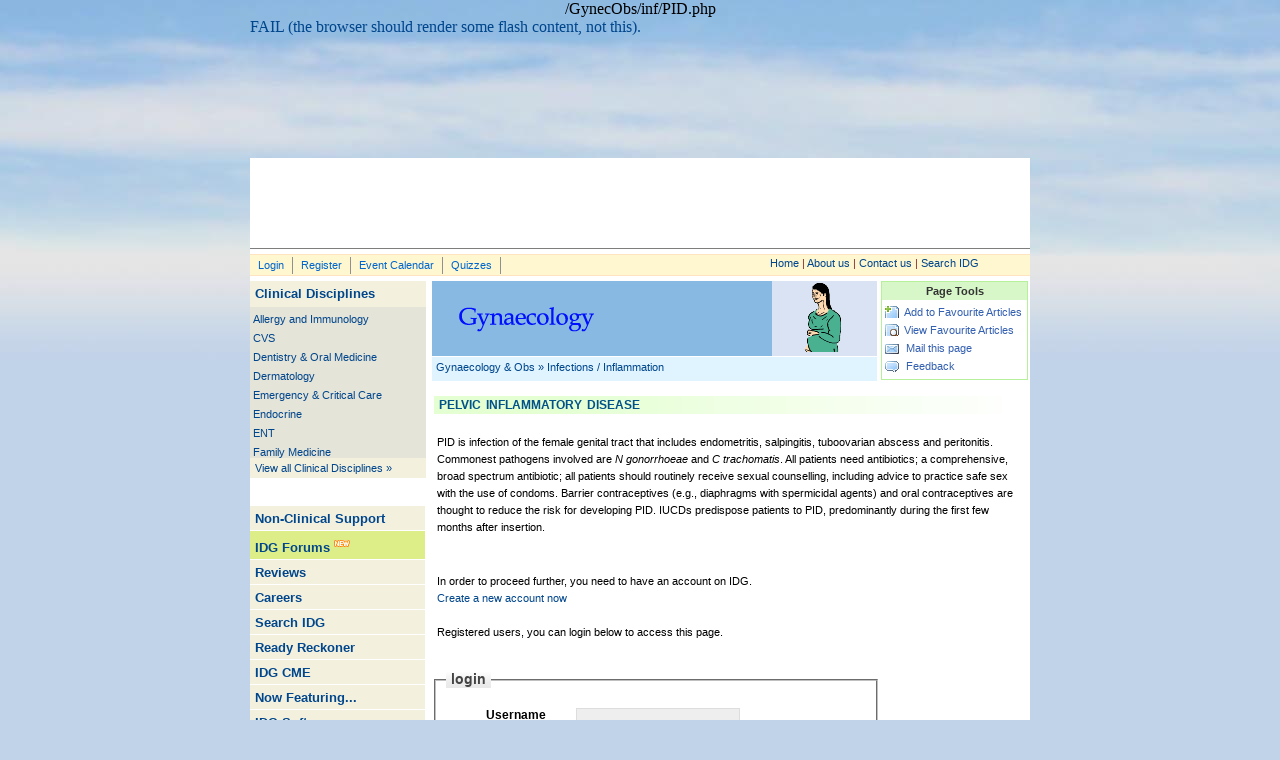

--- FILE ---
content_type: text/html; charset=UTF-8
request_url: https://indiandoctorsguide.com/clin/gyneobs/inf/PID/
body_size: 4162
content:

<!DOCTYPE html PUBLIC "-//W3C//DTD XHTML 1.0 Transitional//EN"
"http://www.w3.org/TR/xhtml1/DTD/xhtml1-transitional.dtd">
<html xmlns="http://www.w3.org/1999/xhtml">
<head>    <title>Indian Doctors Guide - Pelvic Inflammatory Disease </title>
	<meta http-equiv="Content-Type" content="text/html; charset=utf-8" />
	<meta name="keywords" content="family practice, general practice, family physician, general
practitioner, medical
update, CME, continuing medical education, update for doctors, indian gp, rural health,
medical quiz, quiz for doctors, quiz for GPs, family practice quiz, family medicine quiz, xray
images, x-ray images, x-ray / tuberculosis, allergy and immunology, cvs, dentistry &amp; oral
medicine, dermatology, emergency &amp; critical care, endocrine, ent, gi &amp; liver, general
medicine, geriatrics, gynaecology &amp; obs, hiv aids, haemat onco, imaging, infectious, lab
medicine, lifestyle managment,  metabolic, neoplasm, nephro-uro-andrology, neurology,
ophthalmology, ortho-trauma, paediatrics, pharmacology, psychiatry, respiratory medicine,
rheumatology, surgery, indian doctors guide, doctors, mumbai, india, doctor, family doctor" />
	<meta name="description" content="Indian Doctors Guide is the most comprehensive, online guide
exclusively for doctors, updated every day and promoted by a team of qualified doctors with a
cumulative experience of over 100 practice years. The content ranges from detailed discussions
on clinical conditions including investigations and treatment to information on personal
finance, law for doctors and skills needed for properly managing your practice." />
	<link rel="SHORTCUT ICON" href="/favicon.ico" type="image/ico" />
	<script type="text/javascript" src="/includes/prototype.js"></script>
	<script type="text/javascript" src="/includes/scriptaculous.js?load=effects">
	</script>
	<script type="text/javascript" src="/includes/functions.js"></script>
	<script type="text/javascript" src="/includes/ajaxrequest.js"></script>
	<script language="javascript" src="/includes/fade.js" type="text/javascript">
	</script>
	<script language="javascript" src="/includes/calculator.js" type="text/javascript"></script>
	<link rel="stylesheet" href="/includes/style.css" type="text/css" media="screen" />
	/GynecObs/inf/PID.php	</head>
<body>
<div class="header"><a href="http://www.indiandoctorsguide.com" name="back2top">
<object classid="clsid:D27CDB6E-AE6D-11cf-96B8-444553540000"
codebase="http://download.macromedia.com/pub/shockwave/cabs/flash/swflash.cab#version=6,0,40,0"
width="780" height="140">
<param name="movie" value="/templates/idg_flash.swf" />
<param name="quality" value="high" />
<param name="wmode" value="transparent" />
<param name="bgcolor" value="#8fbbe2" />
<!--[if !IE]> <-->
<object data="/templates/idg_flash.swf"
width="780" height="140" type="application/x-shockwave-flash">
<param name="quality" value="high" />
<param name="wmode" value="transparent" />
<param name="bgcolor" value="#8fbbe2" />
<param name="pluginurl" value="http://www.macromedia.com/go/getflashplayer" />
FAIL (the browser should render some flash content, not this).
</object>
<!--> <![endif]-->
</object>
</a>
</div>
<div id="wrapper">


<div class="banner">
<script type="text/javascript">
google_ad_client = "pub-7298658229611367";
google_ad_width = 728;
google_ad_height = 90;
google_ad_format = "728x90_as";
google_ad_type = "image";
google_ad_channel = "";
google_color_border = "FFFFFF";
google_color_bg = "FFFFFF";
google_color_link = "66B5FF";
google_color_text = "000000";
google_color_url = "008000";
//--></script>
<script type="text/javascript"
  src="http://pagead2.googlesyndication.com/pagead/show_ads.js">
</script>
</div><div class="top-container">
<div class="topnavigation">
<ul class="navtop">
<li><a href="http://www.indiandoctorsguide.com/" title="Login">Login</a></li>
<li><a href="/register" title="Register on IDG">Register</a></li>
<li><a href="/eventcalendar" title="Event Calendar">Event Calendar</a></li>
<li><a href="/quizzes" title="Quizzes">Quizzes</a></li>
</ul>
</div>
<div class="login-details"><a href="http://www.indiandoctorsguide.com/" title="Home">Home</a> | <a href="/aboutus/" title="About us">About us</a> | <a href="/contactus/" title="Contact us">Contact us</a> | <a href="/search" title="Search IDG">Search IDG</a></div>


</div><div class="main-content">
<div class="left"><div class="nav-clinical-head">Clinical Disciplines</div>
<div class="nav-clinical">

<div><a href="/clin/allergy" title="Allergy and Immunology">Allergy and Immunology</a></div>

<div><a href="/clin/cvs" title="CVS">CVS</a></div>

<div><a href="/clin/dentistry" title="Dentistry &amp; Oral Medicine">Dentistry &amp; Oral Medicine</a></div>

<div><a href="/clin/dermat" title="Dermatology">Dermatology</a></div>

<div><a href="/clin/emergency" title="Emergency &amp; Critical Care">Emergency &amp; Critical Care</a></div>

<div><a href="/clin/endocrine" title="Endocrine">Endocrine</a></div>

<div><a href="/clin/ent" title="ENT">ENT</a></div>

<div><a href="/clin/fm" title="Family Medicine">Family Medicine</a></div>

<div><a href="/clin/giliver" title="GI &amp; Liver">GI &amp; Liver</a></div>

<div><a href="/clin/genmed" title="General Medicine">General Medicine</a></div>

<div><a href="/clin/geriatrics" title="Geriatrics">Geriatrics</a></div>

<div><a href="/clin/gyneobs" title="Gynaecology &amp; Obs">Gynaecology &amp; Obs</a></div>

<div><a href="/clin/hiv" title="HIV/AIDS">HIV/AIDS</a></div>

<div><a href="/clin/hematonco" title="Haemat Onco">Haemat Onco</a></div>

<div><a href="/clin/imaging" title="Imaging">Imaging</a></div>

<div><a href="/clin/infectious" title="Infectious">Infectious</a></div>

<div><a href="/clin/inv" title="Lab Medicine">Lab Medicine</a></div>

<div><a href="/clin/lifestyle" title="Lifestyle Management">Lifestyle Management</a></div>

<div><a href="/clin/metabolic" title="Metabolic">Metabolic</a></div>

<div><a href="/clin/neoplasm" title="Neoplasm">Neoplasm</a></div>

<div><a href="/clin/nephrouroandro" title="Nephro-Uro-Andrology">Nephro-Uro-Andrology</a></div>

<div><a href="/clin/neuro" title="Neurology">Neurology</a></div>

<div><a href="/clin/ophthal" title="Ophthalmology">Ophthalmology</a></div>

<div><a href="/clin/orthotrauma" title="Ortho-trauma">Ortho-trauma</a></div>

<div><a href="/clin/paed" title="Paediatrics">Paediatrics</a></div>

<div><a href="/clin/pharmac" title="Pharmacology">Pharmacology</a></div>

<div><a href="/clin/psychiatric" title="Psychiatry">Psychiatry</a></div>

<div><a href="/clin/resp" title="Respiratory Medicine">Respiratory Medicine</a></div>

<div><a href="/clin/rheumat" title="Rheumatology">Rheumatology</a></div>

<div><a href="/clin/surg" title="Surgery">Surgery</a></div>

</div>
<div class="nav-bottom"><a href="/clin/all/">View all Clinical Disciplines &raquo;</a></div>

<div class="nonclinical">
<ul>
<li><a href="/non-clinical" title="Non-Clinical Support">Non-Clinical Support</a></li>
<li class="idgForums"><a href="/discussions" title="IDG Forums">IDG Forums</a> <img src="/images/new.gif" width="16" height="16" alt="New" /></li>
<li><a href="/reviews" title="Reviews">Reviews</a></li>
<li><a href="/careers" title="Careers">Careers</a></li>
<li><a href="/search" title="Search IDG">Search IDG</a></li>
<li><a href="/readyreckoner" title="Ready Reckoner">Ready Reckoner</a></li>
<li><a href="/cme" title="IDG CME">IDG CME</a></li>
<li><a href="/featured" title="Now Featuring...">Now Featuring...</a></li>
<li><a href="/software" title="IDG Software">IDG Software</a></li>
<li><a href="/todayonidg" title="Today on IDG">Today on IDG</a></li>
</ul>
</div>

<div class="sponsoredLink">
<script type="text/javascript"><!--
google_ad_client = "pub-7298658229611367";
google_ad_width = 160;
google_ad_height = 600;
google_ad_format = "160x600_as";
google_ad_type = "text_image";
google_ad_channel = "";
google_color_border = "FFFFFF";
google_color_bg = "FFFFFF";
google_color_link = "66B5FF";
google_color_text = "000000";
google_color_url = "008000";
//--></script>
<script type="text/javascript"
  src="http://pagead2.googlesyndication.com/pagead/show_ads.js">
</script>
</div>

</div>
<!--left ends//-->
<div class="right">
<div class="subcatgTitle"><img src="/images/gynaecology.gif" border="0" width="445" height="75" alt="Gynecology &amp; Obs" />
<p class="catgNavText">
<a href="/clin/gyneobs/" title="Gynaecology &amp; Obs">Gynaecology &amp; Obs</a> &raquo; <a href="/clin/gyneobs/inf/" title="Infections / Inflammation">Infections / Inflammation</a></p>
</div><div id="pageToolsBox">
<div class="pageToolsTitle">Page Tools</div>
<ul id="pageTools">
<li id="img-addfavarticles"><a href="javascript: testTitle();" title="Add to Favourite Articles">Add to Favourite Articles</a></li>
<li id="img-viewarticles"><a href="/favouritearticles" title="View Favourite Articles">View Favourite Articles</a></li>
<li id="img-sendpage"><a href="javascript: mailarticle();" title="Mail this page">Mail this page</a></li>
<li id="img-feedback"><a href="#" onclick="javascript:feedback();" title="Feedback">Feedback</a></li>
</ul>
</div><h1 class="contentTitle">Pelvic Inflammatory Disease</h1>
<div id='artMsg' class='errorMessage'></div>
<p>PID is infection of the female genital tract that includes endometritis, salpingitis, tuboovarian abscess and peritonitis. Commonest pathogens involved are <em>N gonorrhoeae</em> and <em>C trachomatis</em>. All patients need antibiotics; a comprehensive, broad spectrum antibiotic; all patients should routinely receive sexual counselling, including advice to practice safe sex with the use of condoms. Barrier contraceptives (e.g., diaphragms with spermicidal agents) and oral contraceptives are thought to reduce the risk for developing PID. IUCDs predispose patients to PID, predominantly during the first few months after insertion.</p>
<div class='errorMessage'></div>

<p>&nbsp;</p>

<p>In order to proceed further, you need to have an account on IDG.<br /><a href='/register'>Create a new account now</a><br /><br />Registered users, you can  login below to access this page.</p>


<form name="login_frm" action="/login" method="post">
 
<fieldset class="loginTPL">
<legend>login</legend>
<div class="loginRow">
<label for="email" class="loginLabel">Username</label>
<input type="text" name="email" id="email" value="" title="Enter your Login Name (Email)" size="25" class="textbox" /><br />
<label class="labelLoginError"></label>
</div>

<div class="loginRow">
<label for="passwd" class="loginLabel">Password</label>
<input type="password" name="passwd" id="passwd" title="Enter your Password" value="" size="25" class="textbox"  onkeypress="javascript: return specChar(event);" /><br />
<label class="labelLoginError"></label></div>

<div class="loginRow">
<input type="submit" name="login" value="Submit" class="loginSubmit" />
</div>

<div class="loginRow">
<a href="/forgotpassword" class="articleLink" title="Forgot Password">Forgot Password</a></div>

</fieldset>

</form><div class="back2Top"><a href="#back2top">Back to top</a></div>
<div class="otherarticlesContent"><h3 class="otherarticlesTitle">Browse more articles in Infections / Inflammation</h3>

<ul class="otherarticlesCol1">
<li><a href="/clin/gyneobs/inf/bartholin-path/" title="Bartholinitis; Bartholin&#039;s duct abscess and cyst">Bartholinitis; Bartholin&#039;s duct abscess and cyst</a></li>
<li><a href="/clin/infectious/chlamydia/chlam/" title="Chlamydial Infections">Chlamydial Infections</a></li>
<li><a href="/clin/infectious/bacteria/listeriosis/" title="Listeriosis">Listeriosis</a></li>
<li><a href="/clin/gyneobs/inf/mastitis" title="Mastitis">Mastitis</a></li>
<li><a href="/clin/gyneobs/inf/vaginitis/" title="Vaginitis">Vaginitis</a></li>
</ul>

<h3 class="moreArticles"><a href="/clin/gyneobs/inf/" title="More Articles &raquo;">More Articles &raquo;</a></h3></div>
<p>&nbsp;</p>
</div> <!-- right-content ends -->
</div>  <!-- main-content ends -->
<div class="footer">&nbsp;&copy; 2020-2021 Indian Doctors Guide | <a href="/disclaimer" title="Disclaimer" class="articleLink">Disclaimer</a>
<br />
Last updated on: January, 2021<br />
<script src="http://www.google-analytics.com/urchin.js" type="text/javascript">
</script>
<script type="text/javascript">
_uacct = "UA-1228205-1";
urchinTracker();
</script></div>
</div> <!-- wrapper ends -->
</body>
</html> <!-- stopprint -->

--- FILE ---
content_type: text/css
request_url: https://indiandoctorsguide.com/includes/style.css
body_size: 128
content:
/* IDG CSS  Importing stylesheets */
@import url(idg-layout.css);
@import url(idg-typography.css);
@import url(form-style.css);


--- FILE ---
content_type: text/css
request_url: https://indiandoctorsguide.com/includes/idg-layout.css
body_size: 912
content:
html, body {margin: 0; padding: 0; border: 0;}

body {
    margin:0px;
    padding: 0px;
    text-align:center;
    color: #000;
    background: #c1d3e9 url(../images/idbg1.jpg) no-repeat;
}

div#wrapper {
	width: 780px;
	text-align: left;
	margin: 0 auto;
	padding:0px;
	background-color: #fff;
}

* html .wrapper {  
width: 782px;
wid\th: 780px;
}

/* Header section starts  */

.header {
	width: 780px;
	height: 140px;
	text-align: left;
	margin: 0 auto;
	padding:0px;
}

/* Header section ends */



/* Banner section starts */

.banner {
    	width: 780px;
    	height: 90px;
    	text-align: center;
	border-bottom: 1px solid #7E7E7E;
}



/* Banner section ends */

.banner2 {
    width: 780px;
    height: 20px;
}

/* Top Navigation starts */

.top-container {
    width: 780px;
    height: 20px;
    float: left;
    margin: 5px 0px 5px 0px;
    color: #0066CC;
    background-color: #FFF7D0;
    border-top: 1px solid #FFE4BF;
    border-bottom: 1px solid #FFE4BF;
}

.topnavigation {
    	width: 480px;
    	float: left;
   	font-family: Verdana,Arial,"MS Sans Serif",Helvetica,sans-serif;
    	font-size: 11px;
    	line-height: 17px;
}

.navtop {
	list-style-type: none;
	margin:2px 0px 0px 0px;
	padding: 0px;
}

.navtop li {
	float: left;
	border-right: 1px solid #909090;
}

.navtop li a:link {
	color: #0066CC;
	background-color: #FFF7D0;
	margin: 0px 8px 0px 8px;
	padding: 0px; 
	text-decoration: none;
}
	
.navtop li a:hover {
	color: #51A8FF;
	background-color: #FFF7D0;
	margin: 0px 8px 0px 8px;
	padding: 0px; 
	text-decoration: underline;
}

.navtop li a:visited {
	color: #939;
	background-color: #FFF7D0;
	margin: 0px 8px 0px 8px;
	padding: 0px; 
	text-decoration: none;
}

.login-details {
	width: 260px;
    	float: right; 
 	margin:0px 0px 0px 0px;
 	padding: 2px 0px 0px 0px;
    	font-family: Verdana,Arial,"MS Sans Serif",Helvetica,sans-serif;
    	font-size : 11px;
    	color: #88332F;
    	background-color: #FFF7D0;
}


/* Top Navigation ends */

/* Main Layout starts */

.main-content {
    clear: both;
    width: 780px;
    margin: 0px;
    padding: 0px;
    color: #000;
    background-color: #fff;
}

.left{
	width: 180px;
	float: left;
	margin: 0px;
	padding: 0px;
}

.right{
	width: 598px;
	float: right;
	margin: 0px;
	padding: 0px;
}

.sponsoredLink {
	float: left;
	width: 171px;
	margin: 20px 2px 0px 0px;
	padding: 0px 0px 20px 0px;
	font-family: Verdana,Arial,"MS Sans Serif",Helvetica,sans-serif;
	font-size : 11px;
    	line-height: 17px;
        text-align:center;
}

.kotakAd { 
	float: left;
	width: 165px; 
	margin: 20px 2px 10px 3px; 
	padding: 0px; 
	xborder: 1px solid #000; 
}


/* Main Layout ends */

/* Footer starts */

 .footer {  
    clear: both;
    width: 780px;
    height: 40px;
    margin: 0px;
    padding:0px 0px 0px 0px;
    border-top: 3px solid #DADAC2;
    text-align:center;
    font-family: Verdana,Arial,"MS Sans Serif",Helvetica,sans-serif;
    font-size : 11px;
    line-height: 17px;
    color: #99997B;
    background-color: #fff;
}

/* Footer ends */

--- FILE ---
content_type: text/css
request_url: https://indiandoctorsguide.com/includes/idg-typography.css
body_size: 5910
content:
p {
    clear: both;
    padding: 0px 0px;
    margin: 0px 15px 10px 5px;
    font-family: Verdana,Arial,"MS Sans Serif",Helvetica,sans-serif;
    font-size: 11px;
    line-height: 17px;
    color: #000;
    background-color: #fff;
}
/* ^-^-^-^-^-^-^-^-^- Left Navigation starts ^-^-^-^-^-^-^-^- */

.leftnav-container, .nav-clinical, .nav-clinical-head, .nav-bottom, .nonclinical  {
    font-family: Verdana,Arial,"MS Sans Serif",Helvetica,sans-serif;
    line-height: 16px;
}

.nav-clinical-head, .nonclinicalText {
    float: left;
    width: 171px;
    margin: 0px 2px 0px 0px;
    padding: 5px 0px 5px 5px;
    font-size: 13px;
    font-weight: bold;
    color: #00468C;
    background-color: #F3F1DE;
}

.nonclinical { 
	float: left;
	display:inline;
	width: 175px;
	margin: 28px 0px 0px 0px;
	padding: 0px;
	font-size: 13px;
	font-weight: bold;
	color: #555;
	background-color: #F3F1DE;
}

.nonclinical ul { 
	margin: 0px;
	padding: 0px;
	list-style-type: none;
}

.nonclinical li { 
	margin: 0px;
	padding: 5px 0px 3px 5px;
	border-bottom: 1px solid #fff;
}

.nav-bottom {
    float: left;
    width: 171px;
    margin: 0px 2px 0px 0px;
    padding: 2px 0px 2px 5px;
    font-size: 11px;
    color: #00468C;
    background-color: #F3F1DE;
}

.nav-clinical {
    float: left;
    width: 173px;
    font-size: 11px;
    margin: 0px 2px 0px 0px;
    padding: 3px 0px 0px 3px;
    color: #00468C;
    background-color: #E5E4D8;
    height:148px;
    overflow:auto;
}

.nav-clinical div  {
    padding:1px 0px 2px;
}

a:link {color: #00468C; text-decoration: none; }
a:hover {color: #007AF4; text-decoration:none; }
a:visited {color: #939; text-decoration: none; }

/* left navigation starts for other sections of IDG */

.leftnav-container {
    width: 175px;
    float: left;
    margin:12px 0px 0px 0px;
    color: #245400;
    background-color: #EBEDD8;
}

.leftnav-container ul {
    margin: 0px 0px 0px 0px;
    padding: 0px;
    list-style-type: none;
    font-size: 11px;
}

.leftnav-container li a, .leftnav-container li a:link {
    padding: 3px 0px 3px 15px;
    margin: 0px 0px 0px 0px;
    width:160px;
    display: block;
    border-bottom: 1px solid #D3DCC8;
    text-decoration: none;
    color: #245400;
    background: #EBEDD8 url(../images/leftcolbullet.png) 3px 8px no-repeat;
}

.leftnav-container li a.current:link, .leftnav-container li a.current:visited {
    color: #78280F;
    background-color: #EBF4E4;
    text-decoration: none;
}

.leftnav-container li a:hover {
    width:160px;
    display: block;
    padding: 3px 0px 3px 15px;
    margin: 0px 0px 0px 0px;
    color: #555;
    background-color: #DFE6C4;
    text-decoration: none;
}

.leftnav-container li a:visited {
    color: #939;
     background-color: #EBEDD8;
    text-decoration: none;
}

.idgForums { background-color: #de8; }

/* ^-^-^-^-^-^-^-^-^- Left Navigation ends ^-^-^-^-^-^-^-^- */

/* ^-^-^-^-^-^-^-^-^- Subcatg Title starts ^-^-^-^-^-^-^-^- */

.subcatgTitle {
    xclear: both;
    width: 445px;
    height: 100px;
    float: left;
    margin: 0px;
    padding: 0px;
    color: #00468C;
    background-color: #DFF4FF;
   }

.subcatgTitle img { border-bottom: 1px solid #fff; }

.catgNavText {
	padding: 3px 0px 0px 0px;
    	margin: 0px 0 0 4px;
    	font-family: Verdana,Arial,"MS Sans Serif",Helvetica,sans-serif;
    	font-size: 11px;
    	line-height: 14px;
    	color: #00468C;
    	background-color: #DFF4FF;
}

/* ^-^-^-^-^-^-^-^-^- Subcatg Title ends ^-^-^-^-^-^-^-^- */


/* ^-^-^-^-^-^-^-^-^- FavouriteArticles starts ^-^-^-^-^-^-^-^- */
#pageToolsBox {
    width: 145px;
    height: 97px;
    float: right;
    margin: 0px 2px 0px 2px;
    font-family: Arial,"MS Sans Serif",Helvetica,sans-serif;
    font-size: 11px;
    line-height: 14px;
    border: 1px solid #B7F09B;
}

.pageToolsTitle {
    width: 145px; 
    font-weight: bold;
    text-align: center;
    padding: 2px 0px 2px 0px;
    color: #333;
    background-color: #D7F7C8;
}

#pageTools {
        margin: 5px 0px 0px 0px;
        padding:0px;
        list-style-type: none;
        font-family: Arial,Verdana,"MS Sans Serif",Helvetica,sans-serif;
    	font-size: 11px;
    	line-height: 15px;
}

#pageTools li {
    margin: 0px 0px 3px 2px;
    padding: 0px;
}

#pageTools a {
        margin: 0px;
        padding: 0px;
}

#pageTools a:hover {
        margin: 0px;
        color: #61A0E0;
        background-color: #fff;
}


#img-addfavarticles a {
	color: #3460B1;
	background: #fff url(../images/add2fav-icon.gif) 0px -1px no-repeat;
	padding: 0px 0px 0px 20px;
}

#img-viewarticles a {
	color: #3460B1;
    background: #fff url(../images/viewarticles-icon.gif) 0px -1px no-repeat;
    padding: 0px 0px 0px 20px;
}

#img-sendpage a {
	color: #3460B1;
    background: #fff url(../images/send-icon.gif) 0px -1px no-repeat;
    padding: 0px 0px 0px 22px;
}

#img-feedback a {
	color: #3460B1;
    background: #fff url(../images/print-icon.gif) 0px -1px no-repeat;
    padding: 0px 0px 0px 22px;
}

.welcomeText {
	xclear: both;
	width: 445px;
	float: left;
	font-family: Verdana,Arial,"MS Sans Serif",Helvetica,sans-serif;
	font-size: 16px;
	color: #4F9EEE;
	line-height: 29px;
}
  
/* ^-^-^-^-^-^-^-^-^- Favarticles ends ^-^-^-^-^-^-^-^- */

/* ^-^-^-^-^-^-^-^-^- Sub-Category starts ^-^-^-^-^-^-^-^- */

/* this is subcatg of disciplines in UL tag */
.subcatgList {
    xclear: both;
    float: left;
    width: 440px;
    font-family: Verdana,Arial,"MS Sans Serif",Helvetica,sans-serif;
    font-size: 12px;
    line-height: 16px;
    margin: 10px 0px 0px 2px; 
    padding: 0px;
    list-style-type: none;
}

.subcatgList li {
    margin: 5px 0px 5px 0px;
    padding: 0px 0px 0px 20px;
    color: #000;
    background: #fff url(../images/catg.png) 0px 2px no-repeat;
}


.subcatgList li a:link, .subcatgList li a {
    color: #0081D7;  
    background-color: #fff;
    text-decoration: none;
}

.subcatgList li a:hover {
    color: #3CB0FF; 
    background-color: #fff;
    text-decoration: underline;
}

.subcatgList li a:visited {
    color: #939; 
     background-color: #fff;
    text-decoration: none;
}

/* ^-^-^-^-^-^-^-^-^- Sub-Category ends ^-^-^-^-^-^-^-^- */

/* ^-^-^-^-^-^-^-^-^- Article formatting starts ^-^-^-^-^-^-^-^- */

.articleList {
    xclear: both;
    width: 500px;
    float: left;
    margin: 30px 0px 0px 10px; 
    padding: 0px 0px 0px 0px;
    font-family: Verdana,Arial,"MS Sans Serif",Helvetica,sans-serif;
    font-size : 12px;
    line-height: 16px;
    list-style-type: none;
}

.articleList li {
    margin: 4px 0px 4px 0px;
    padding: 0px 0px 0px 20px;
    color: #0081D7;
    background: #fff url(../images/bullet-main.gif) 0px 8px no-repeat;
}
 .articleList li a:link, .articleList li a {
    color: #0081D7; 
    background-color: #fff;
    text-decoration: none;
}

.articleList li a:hover {   
    color: #3CB0FF; 
    background-color: #fff;
    text-decoration: underline;
}

.articleList li a:visited  {
    color: #939; 
    background-color: #fff;
    text-decoration: none;
}
  
  
/* ^-^-^-^-^-^-^-^-^- Article formatting ends ^-^-^-^-^-^-^-^- */

/* ^-^-^-^-^-^-^-^-^- Other Articles starts ^-^-^-^-^-^-^-^- */

.otherarticlesCol1, .otherarticlesTitle, .moreArticles, .otherarticlesNonclin {
    font-family: Arial,Verdana,"MS Sans Serif",Helvetica,sans-serif;
    line-height: 15px;
}

.otherarticlesContent {
	clear:both;
    	width: 585px;
    	float: left;
    	margin: 20px 0px 0px 2px;
    	padding: 0px;
    	color:#000;
    	background-color: #EFEEEE;
    	border-bottom: 1px solid #999;
}

.otherarticlesTitle { 
    width: 580px;
    color: #076407;
    background-color: #ddd;
    font-size: 11px;
    font-weight: bold;
    margin: 0px 0px 5px 0px;
    padding: 2px 0px 2px 5px;
}


.moreArticles { 
	clear: both;
	width: 580px;
	color: #076407;
	background-color: #EFEEEE;
	font-size: 11px;
	font-weight: bold;
	margin: 6px 0px 0px 0px;
	padding: 2px 0px 2px 5px;
}

.otherarticlesCol1, .otherarticlesNonclin {
    width: 500px;
    float: left;
    margin: 0px 0px 0px 5px;
    padding: 5px 0px 10px 0px;
    font-size : 11px;
    list-style-type: none;
}

 .otherarticlesNonclin  { width: 350px; }

.otherarticlesCol1 li, .otherarticlesNonclin li {
    margin: 5px 0px 5px 0px;
    padding: 0px 0px 0px 15px;
    background: url(../images/bullet-articlelist.gif) 0px 4px no-repeat;
}

.otherarticlesCol1 li a:link, .otherarticlesCol1 li a, .otherarticlesNonclin li a:link, .otherarticlesNonclin li a {
    color: #0081D7; 
    background-color: #EFEEEE;
    text-decoration: none;
}

.otherarticlesCol1 li a:hover, .otherarticlesNonclin li a:hover {
    color: #3CB0FF; 
    background-color: #EFEEEE;
    text-decoration:underline; 
}

.otherarticlesCol1 li a:visited, .otherarticlesNonclin li a:visited { 
    color: #939; 
    background-color: #EFEEEE;
    text-decoration:none; 
}

/* this is for charagh din AD in Non-Clinical Sections otherarticles.tpl, "otherarticlesNonclin" is used for the AD to be placed with UL.  */
.otherarticlesAD  {
	width: 185px;
	height: 121px;
	float: left;
	display: inline;
	margin: 0px 0px 0px 25px;
	padding: 0px 0px 10px 0px;
}

/* ^-^-^-^-^-^-^-^-^- Other Articles ends ^-^-^-^-^-^-^-^- */

/* ^-^-^-^-^-^-^-^-^- Content formatting starts ^-^-^-^-^-^-^-^- */

.contentTopics, .topiclistHead, .keypointsCol1, .keypointsCol2, .keypointsSublistText {
    font-family: Arial,Verdana,"MS Sans Serif",Helvetica,sans-serif;
}

.contentList, .contentHead, .contentSubhead, .contentTitle, .contentText, .loginMessage, .contentNumlist, .back2Top, .centerText {
    font-family: Verdana,Arial,"MS Sans Serif",Helvetica,sans-serif;
}

.contentTopics { /* for Article section box */
    clear: both;
    width: 445px;
    float: left;
    display:inline;
    margin: 0px 0px 5px 3px;
    padding: 0px;
    border: 1px solid #BABABA;
}

.topBanner { /* Banner besides the article section */
    width: 125px;
    height: 125px;
    float: left;
    margin: 0px 0px 5px 15px;
    border: 1px solid #BABABA;
    background: url(../images/125x125.gif) no-repeat;
}   

.topiclistHead { /* this is for Article Section box heading */
    width: 440px;
    float: left;
    margin: 0px;
    padding: 3px 0px 3px 5px;
    font-size: 11px;
    color: #414141;
    background-color: #EDEEDC;
}

/* Key points Navigation starts */

.keypointsCol1, .keypointsCol2 { 
    width: 220px;
    float: left;
    margin: 0px 0px 0px 0px;
    padding: 0px 0px 10px 0px;
}

.keypointsCol1 ul, .keypointsCol2 ul {
 	margin: 0px;
 	padding: 0px;
}

.keypointsCol1  li, .keypointsCol2 li { 
	font-size: 12px;
    	line-height: 16px;
    	margin: 5px 0px 0px 10px;
    	list-style-type: none;
}

.keypointsCol1 li a, .keypointsCol1 li a:link, .keypointsCol2 li a, .keypointsCol2 li a:link { 
    	text-decoration: none;
    	padding: 0px 0px 0px 18px;
    	color: #0081D7;
    	background: #fff url(../images/smallbullet.png) 0px 0px no-repeat;    	
}

.keypointsCol1 li a.current:link, .keypointsCol2 li a.current:link { 
    	padding: 0px 0px 0px 18px;
    	color: #ff0000;
    	text-decoration: none;
    	background: #fff url(../images/smallbullet-current.png) 0px 0px no-repeat;  
}

.keypointsCol1 li a.current:visited, .keypointsCol2 li a.current:visited { 
    	margin: 0px;
    	padding: 0px 0px 0px 18px;
    	text-decoration: none;
    	color: #ff0000;
    	background: #fff url(../images/smallbullet-current.png) 0px 0px no-repeat;  
}

.keypointsCol1 li a:hover, .keypointsCol2 li a:hover { 
    color: #004F9D;
    background-color: #fff;
    text-decoration: none;
}

.keypointsCol1 li a:visited, .keypointsCol2 li a:visited { 
    color: #939;
    background-color: #fff;
    text-decoration: none;
}


.contentTitle {  /* this is for article Title */
    width: 580px;
    font-size: 12px;
    font-weight: bold;
    line-height: 16px;
    word-spacing: 2px;
    margin: 15px 0px 10px 2px;
    padding: 1px 0px 1px 5px;
    text-transform:uppercase;
    color: #005288;
    background: #fff url(../images/contenttitlebg.jpg) no-repeat;
}

.contentHead { /* this is  for Key points headings in article section */
    clear: both;
    font-size: 15px;
    line-height: 18px;
    color: #680B0F;
    background-color: #fff;
    margin: 0px 0px 10px 5px;
    padding: 5px 0px 0px 0px;
}


.contentSubhead { /* this is for sub heading in a article section */
    clear: both;
    line-height: 18px;
    font-size: 13px;
    color: #005EBB;
    background-color: #fff;
    margin: 0px 10px 0px 5px;
    padding: 5px 0px 5px 0px;
}

.contentText { /* this is used for ul and p tag together */
    clear: both;
    padding: 0px 0px 0px 5px;
    margin: 0px;
    font-size: 11px;
    line-height: 16px;
    color: #000;
    background-color: #fff;
}

.contentList {
    clear: both;
    margin: 5px 0px 10px 8px; 
    padding: 0px;
    font-size: 11px;
    line-height: 17px;
    list-style-type: none;
}

.contentList li {
    margin: 5px 8px 5px 0px;
    padding: 0px 0px 0px 15px;
    color: #000;
    background: #fff url(../images/darow.gif) 0px 6px no-repeat;
}


.contentList li ul { /* this for SubCategory list */
    margin: 0px 0px 2px 8px;
    padding: 0px;
    list-style-type: none;
}

.contentList li ul li {
   margin: 0px 0px 0px 0px;
    padding: 0px 0px 0px 10px;
    color: #000;
    background: #fff url(../images/subcatg.gif) 0px 6px no-repeat;
}

.contentList li ul li ul li {
   	margin: 0px 8px 0px 0px;
    	padding: 0px 0px 0px 10px;
    	color: #000;
    	background: #fff url(../images/sub-subcatg.gif) 0px 8px no-repeat;
}

.contentList li ul li ul li ul li {
   	margin: 0px 8px 0px 0px;
    	padding: 0px 0px 0px 10px;
    	color: #000;
    	background: #fff url(../images/sub-sub-catg.gif) 0px 6px no-repeat;
}

.keypointsSublistText {
    width: 400px;
    float: left;
    margin: 0px 0px 0px 3px;
    padding: 10px 0px 0px 0px;
    font-size: 13px;
    font-weight: bold;
}

a.crossLink:link { color: #0066CC;  text-decoration: none; background-color: #fff;}
a.crossLink:hover {color: #51A8FF;text-decoration: underline; background-color: #fff;}
a.crossLink:visited {color: #939; text-decoration: none; background-color: #fff;}

/* this is used for keypointsublist App-Examination */
a.articleLink:link { color: #0066CC;  text-decoration: none; background-color: #fff;} 
a.articleLink:hover {color: #51A8FF;text-decoration: underline; background-color: #fff;}
a.articleLink:visited {color: #939; text-decoration: none; background-color: #fff;}

.loginMessage {
    width: 400px;
    float: left;
    margin: 0px 0px 0px 3px;
    padding: 10px 0px 0px 0px;
    font-size: 11px;
}

/* OL in content */
.contentNumlist {
    clear: both;
    margin: 5px 8px 10px 25px; 
    padding: 0px;
    font-size: 11px;
    line-height: 17px;
}

.contentNumlist li {
    margin: 0px 0px 5px 5px;
    padding: 0px;
}

.contentNumlist li ol {
    margin: 0px 0px 0px 25px;
    padding: 0px;
    list-style-type: lower-alpha;
}

.contentNumlist li ol li { /* sub-LI in an OL */
    margin: 0px;
    padding: 0px 0px 0px 0px;
    color: #000;
}

.contentNumlist li ol li ol {
    margin: 0px 0px 0px 25px;
    padding: 0px;
    list-style-type: lower-roman;
}

.contentNumlist li ol li ol li { /* sub-LI in an OL */
    margin: 0px;
    padding: 0px 0px 0px 0px;
    color: #000;
}

.contentNumlist li ul {
    margin: 0px 0px 0px 0px;
    padding: 0px;
    list-style-type: none;
}

.contentNumlist li ul li { /* sub-LI in an OL  */
    margin: 5px 8px 5px 0px;
    padding: 0px 0px 0px 15px;
    color: #000;
    background: #fff url(../images/darow.gif) 0px 6px no-repeat;
}


.back2Top {
    clear: both;
    width: 100px;
    float: left;
    margin: 20px 0px 0px 3px; 
    padding: 0px 0px 0px 20px;
    font-size: 11px;
    line-height: 16px;
    color: #000;
    background: #fff url(../images/pageup.gif) 0px 0px no-repeat;
}

/* this is used for table LI in articles */
.contenttabList {
    clear: both;
    margin: 0px 0px 0px 5px; 
    padding: 0px;
    font-family: Verdana,Arial,"MS Sans Serif",Helvetica,sans-serif;
    font-size: 11px;
    line-height: 17px;
    list-style-type: none;
}

.contenttabList li {
    margin: 0px 0px 5px 0px;
    padding: 0px 0px 0px 15px;
    color: #000;
    background: #fff url(../images/darow.gif) 0px 6px no-repeat;
}

.contentList li ol {
    margin: 0px 0px 0px 25px;
    padding: 0px;
    list-style-type: decimal;
}
.contentList li ol li { /* sub-LI in an OL */
    margin: 0px;
    padding: 0px 0px 0px 0px;
    color: #000;
    background: #fff none;
}

/* this is used for center text in paed-->infectious 1 article */
.centerText {  /* this is for article Title */
    width: 580px;
    font-size: 11px;
    line-height: 17px;
    text-align:center;
    margin: 0px 0px 10px 2px;
    padding: 0px;
    color: #000;
    background-color: #fff;
}

/* ^-^-^-^-^-^-^-^-^- Content formatting ends ^-^-^-^-^-^-^-^- */

/* ^-^-^-^-^-^-^-^-^- Drugs formatting starts ^-^-^-^-^-^-^-^- */

.drugName, .drugCatg { /* this is for drug name and the drug Group */
     font-family: Verdana,Arial,"MS Sans Serif",Helvetica,sans-serif;
}   


.drugContent { /* this is main container for the Drugs also used in ViewEvents file */
    width: 585px;
    float: left;
    margin:0px 0px 0px 5px;
    padding: 0px;
}

.drugName {
    clear: both;
    width: 550px;
    float: left;
    margin: 10px 0px 5px 0px;
    padding: 0px 0px 0px 0px;
    font-size: 18px;
    font-weight: normal;
    color: #005EBB;
    background-color: #fff;
}

.drugCatg {
    clear: both;
    width: 550px;
    float: left;
    margin: 0px 0px 9px 0px;
    padding: 5px 5px 0px 0px;
    font-size: 12px;
    color: #717171;
    background-color: #fff;
}

.drugCombobox {
	float: right;
	width: 500px;
	text-align:right;
	margin:0px 0px 9px 0px;
	padding: 0px;
}

.clear { clear: both; }

.colAlt1 { 
    background-color: #F8FACF; 
    vertical-align: middle;
    padding:0 5px; 
    color: #333;
    border-bottom: 1px solid #ddd;
}

.colAlt2 { 
    background-color: #FCFDEE; 
    color: #000;
    padding:3px; 
    border-bottom: 1px solid #ddd;
}

.colAlt3 { 
	background-color: #F8FACF; 
	padding:3px; 
	border-bottom: 1px solid #ddd; 
	color: #666;
}

.drugContent table { margin: 10px 0 0 0; padding: 0px; }  

.drugContent p { margin: 5px 0 5px 5px; padding: 0px; }  

/* this for numberic LI in drugs table */
.drugnumList {
    clear: both;
    margin: 0px 0px 0px 25px; 
    padding: 0px;
    font-family: Verdana,Arial,"MS Sans Serif",Helvetica,sans-serif;
    font-size: 11px;
    line-height: 17px;
    list-style-type: lower-alpha;
}

.drugnumList li {
    margin: 0px;
    padding: 0px;
}

/* putting li in a Drugs table td */

.tableList {
    clear: both;
    margin: 0px 0px 0px 5px; 
    padding: 0px;
    font-family: Verdana,Arial,"MS Sans Serif",Helvetica,sans-serif;
    font-size: 11px;
    line-height: 17px;
    list-style-type: none;
}

.tableList li {
    margin: 0px 0px 5px 0px;
    padding: 0px 0px 0px 15px;
    color: #000;
    background: #FCFDEE url(../images/darow.gif) 0px 6px no-repeat;
}

.tableList li ul { /* this for SubCategory list */
    margin: 0px 0px 0px 8px;
    padding: 0px;
    list-style-type: none;
}

.tableList li ul li {
    margin: 0px 0px 1px 0px;
    padding: 0px 0px 0px 10px;
    color: #000;
    background: #FCFDEE url(../images/subcatg.gif) 0px 6px no-repeat;
}

/* this is for feedback drugs TPL */
.drugButton {
	width: 150px;
	float: left;
	margin: 10px 0px 0px 10px;
	display: inline;
	padding:0px;
}

/* formating for Drugs and all-drugs page starts */

.alldrugsContent { /* this is used for alphabetical menu on the drugs all page */
   	clear: both;
   	width: 595px;
      	float: left;
      	display:inline;
   	margin: 20px 0px 0px 0px; 
   	padding: 0px;
   	font-family: Verdana,Arial,"MS Sans Serif", Helvetica,sans-serif;
    	font-size: 11px;
    	font-weight: bold;
}

.alldrugsContent ul {
	padding: 0px;
    	margin:0px; 
    	list-style-type: none;
}

.alldrugsContent li {
    display: inline;
    float: left;
    margin:0px;
    padding: 0px; 
}

.alldrugsContent li a {
	width:25px;
	height:15px;
	text-align:center;
	display: block;
	margin:0px 0px 0px 15px;
	text-decoration: none;
	border: 1px solid #6FAFD7;
	color: #2E82BA;
	background-color: #EBF4FA;
}

.alldrugsContent li a:hover {
	color: #006F93;
	background: #C6F1FF;
}

.alldrugsContent li a.current:link, .alldrugsContent li a.current:visited {
	color: #336C28;
	background-color: #F0F7FB;
	border: 1px solid #6FAFD7;
}

.alldrugsContent li a:visited{
	color: #939;
	background-color: #EBF4FA;
	border: 1px solid #6FAFD7;
}


.sorteddrugList {
    clear: both;
    width:500px;
    float: left;
    display:inline;
    margin: 20px 0px 0px 10px; 
    padding: 0px 0px 0px 0px;
    font-family: Verdana,Arial,"MS Sans Serif", Helvetica,sans-serif;
    font-size: 11px;
    list-style-type: none;
}

.sorteddrugList li {
    padding: 0px 0px 0px 20px;
    margin: 5px 0px 5px 0px;
    color: #000;
    background: #fff url(../images/bullet-main.gif) 4px 5px no-repeat;
} 

.sorteddrugList li a:link, .sorteddrugList li a {
    color: #0081D7; 
    background-color: #fff;
    text-decoration: none;
}

.sorteddrugList li a:hover {
    color: #3CB0FF; 
    background-color: #fff;
    text-decoration:underline; 
}

.sorteddrugList li a:visited { 
    color: #939; 
    background-color: #fff;
    text-decoration:none; 
}

/* formating for Drugs and all-drugs page ends */


/* ^-^-^-^-^-^-^-^-^- Drugs formatting ends ^-^-^-^-^-^-^-^- */

/* ^-^-^-^-^-^-^-^-^- Tabel formatting starts ^-^-^-^-^-^-^-^- */

table {
	float: left;
	margin: 0px 0px 10px 0px ;
	padding: 0px;
	font-family: Verdana,Arial,"MS Sans Serif",Helvetica,sans-serif;
	font-size: 11px;
	line-height: 16px;
	border-collapse: separate;
        border-spacing: 1pt;
}

table td { 
	padding: 0px 5px 0px 5px; 
	vertical-align: top;
}

/* this is used for Gync->Proc->PAP article */
.middleText {
	vertical-align: middle;
}

/* .rowAlt1 { background-color: #FBFCE2; }
.rowAlt2 { background-color: #eee; } */

th { 
    text-align: left;
    padding: 2px 5px 0px 5px;
    color: #333;
    background-color: #fff;
}

/*this class is used for View events table */
th.headerRow {
	text-align: center;
	padding: 3px 0px 3px 0px;
	color: #595959;
	background-color: #E7E7E7;
}


/* ^-^-^-^-^-^-^-^-^- Tabel formatting ends ^-^-^-^-^-^-^-^- */

/* ^-^-^-^-^-^-^-^-^- Error Messages starts ^-^-^-^-^-^-^-^- */
.err_bg{
     background-color: #F8FF9C;
     color: #000;
     border: #c0c000 1px solid;

}

.errorMessage {
    float: left;
    margin: 0px 0px 0px 0px;
    font-family: Verdana,Arial,"MS Sans Serif",Helvetica,sans-serif;
    font-size: 11px;
    font-weight: bold;
    line-height: 14px;
    color: #FF0000;
    background-color: #fff;
}

#artMsg {
	width:500px;
	float: left;
	margin: 0px 0px 10px 5px;
	font-family: Verdana,Arial,"MS Sans Serif", Helvetica,sans-serif;
	font-size: 11px;
	font-weight: bold;
	line-height: 14px;
	color: #FF0000;
	background-color: #fff;
}

/* ^-^-^-^-^-^-^-^-^- Error Messages ends ^-^-^-^-^-^-^-^- */


/* ^-^-^-^-^-^-^-^-^- View Events starts ^-^-^-^-^-^-^-^- */

.eventDetails, .eventName, .eventType, .eventCityPostedby, .detailsLeft, .detailsRight, .vieweventError {
    font-family: Verdana,Arial,"MS Sans Serif",Helvetica,sans-serif;
}

.eventDetails {
	clear: both;
	width: 550px;
	float: left;
	margin: 5px 0px 0px 0px;
	padding: 0px;
	color: #595959;
	background-color: #DEF4D7;
 }

.eventName {
	font-size: 17px;
	font-weight: normal;
	margin: 0px 0px 5px 5px;
	padding: 0px;
}

.eventType {
    	clear: both;
    	float: left;
    	font-size: 14px;
    	font-weight: bold;
    	margin: 0px 0px 5px 5px;
    	padding: 0px;
}

.eventCityPostedby {
    clear: both;
    float: left;
    font-size: 12px;
    font-weight: bold;
    margin: 0px 0px 5px 5px;
    padding: 0px;
    color: #595959;
	background-color: #DEF4D7;;
}

.eventAlt1 {
    clear: both;
    width: 550px;
    float: left;
    margin: 2px 0px 0px 0px;
    padding: 0px ;
    color: #18406B;
    background-color: #EAF7FF;
}


.eventAlt2 {
    clear: both;
    width: 550px;
    float: left;
    margin: 2px 0px 0px 0px;
    padding: 0px;
    color: #18406B;
    background-color: #F5FFE5;
}

.detailsLeft {
    clear: both;
    width: 150px;
    float: left;
    margin:0px;
    padding:3px 3px 3px 0px;
    font-size: 12px;
    font-weight: bold;
    text-align: right;
    line-height: 16px;
}

.detailsFrom {
    width: 150px;
    float: left;
    margin:0px;
    padding:3px 3px 3px 0px;
    font-size: 12px;
    line-height: 16px;
}

.detailsTo {
    width: 150px;
    float: left;
    margin:0px;
    padding:3px 3px 3px 0px;
    font-size: 12px;
    line-height: 16px;
}

.detailsRight {
    width: 350px;
    float: left;
    margin:0px;
    padding:3px 0px 3px 3px;
    font-size: 12px;
    line-height: 16px;
    border-left: 1px solid #999;
}

.vieweventError {
    padding:3px 0px 3px 3px;
    font-size: 12px;
    line-height: 16px;
    color: red;
    background-color:#fff;
}

/* ^-^-^-^-^-^-^-^-^- View Events ends ^-^-^-^-^-^-^-^- */

/* ^-^-^-^-^-^-^-^-^- Paging Code starts ^-^-^-^-^-^-^-^- */
.pageNav {
  	float: left;
  	font-family: Tahoma,Arial,"MS Sans Serif",Helvetica,sans-serif;
  	font-size: 11px;
  	width: 580px;
  	text-align: center;
}
.pageNav span {
  	font-weight: normal;
  	line-height: 25px;
  	padding: 2px 6px 3px 6px;
  	border: 1px solid #207BAC;
  	margin: 0px 2px 20px 0px;
  	color: #069;
  	background: #E4F2FA;
}
.pageNav a {
  	color: #069;
  	background: #F8FBFC;
  	line-height: 25px;
  	text-decoration: none;
    	padding: 2px 6px 3px 6px;
  	border: 1px solid #E2EFF3;
}
.pageNav a:hover {
  	border-color: #B7D7E1;
}


/* ^-^-^-^-^-^-^-^-^- Paging Code ends ^-^-^-^-^-^-^-^- */


/* ^-^-^-^-^-^-^-^-^- Quiz formatting starts ^-^-^-^-^-^-^-^- */

.quizTitle {
	width: 550px;
	float: left;
	display:inline;
	margin: 0px 0px 0px 5px;
	padding:0px;
	font-family: Verdana,Arial,"MS Sans Serif",Helvetica,sans-serif;
	font-size: 12px;
    font-weight: bold;
	color: #4b4b4b;
   	background-color: #fff;
}

.currentQuizbtn {
	float: left;
	display:inline;
	width: 80px;
	height: 20px;
	text-align:center;
	cursor:pointer;
	background:#999;
	font-weight:bold;
	padding: 2px 2px;
	margin: 10px 0px 0px 10px;
	border:outset 1px #ccc;
	color:#666;
	background: url(../images/formbg.gif)  repeat-x left top;
}

.quizStatus {
	width: 400px;
	float: left;
	display:inline;
	margin: 10px 0px 0px 5px;
	padding:0px;
	font-family: Verdana,Arial,"MS Sans Serif",Helvetica,sans-serif;
	font-size: 11px;
	font-weight: bold;
    	color: #4b4b4b;
    	background-color: #fff;
}


.quizQuestion {
	width: 550px; 
	float: left;
	display: inline;
   	margin: 10px 0px 10px 5px;
   	padding: 0px 0px 0px 2px;
   	font-family: Verdana,Arial,"MS Sans Serif",Helvetica,sans-serif;
   	line-height: 17px;
   	font-size: 13px;
   	font-weight: bold;
   	color: #458DC2;
}

/* this is for question numbers */
.qnoleft {
	clear: both;
	float: left;
	width: 30px;
	display:inline;
	font-family: Verdana,Arial,"MS Sans Serif",Helvetica,sans-serif;
    line-height: 17px;
    	font-size: 12px;
    	font-weight: bold;
    	text-align: right;
    	color: #4b4b4b;
    	background-color: #fff;
    	margin: 0px 0px 10px 5px;
}

/* this is for question text */
.questionCenter { 
    float: left; 
    display:inline;
    width: 350px;
    font-family: Verdana,Arial,"MS Sans Serif",Helvetica,sans-serif;
    line-height: 17px;
    font-size: 12px;
    color: #4b4b4b;
    background-color: #fff;
    margin: 0px 0px 10px 5px;
}

/* this is for option whether true or flase */
.optionRight { 
    float: left;
    width: 200px;
    font-family: Verdana,Arial,"MS Sans Serif",Helvetica,sans-serif;
    line-height: 17px;
    font-size: 12px;
    color: #4b4b4b;
    background-color: #fff;
    margin: 0px 0px 10px 5px;
}

.playQuiz { /* this is for the play button */
	width: 100px;
	float: left;
	margin: 0px 0px 0px 425px;
	display:inline;
}

.quizError {
    width: 550px;
    float: left;
    display:inline;
    margin: 15px 0px 0px 5px;
    padding: 0px;
    font-family: Verdana,Arial,"MS Sans Serif",Helvetica,sans-serif;
    line-height: 17px;
    font-size: 11px;
    text-align: center;
    color: #ff0000;
    background-color: #fff;
}

/* this is for archives quiz format */
.archquizTitle, .archquizQ  {
	width: 350px;
	float: left;
	display:inline;
	margin:0px 0px 0px 5px;
	padding: 0px;
	font-family: Verdana,Arial,"MS Sans Serif",Helvetica,sans-serif;
	line-height: 17px;
    font-size: 11px;
	text-align:center;
    color: #626262;
	background-color: #EAF4FF;
}

.archquizQ  { color: #000; background-color: #fff; text-align:left; }

.archquizEdt, .archquizDt { /* this is for end date */
	width: 80px;
	float: left;
	display:inline;
	margin:0px 0px 0px 10px;
	padding: 0px;
	font-family: Verdana,Arial,"MS Sans Serif",Helvetica,sans-serif;
	line-height: 17px;
   	font-size: 11px;
	text-align:center;
    color: #626262;
	background-color: #EAF4FF;
}

.archquizDt { color: #000; background-color: #fff; text-align:left;  }

.archquizAns, .archquizA { /* this is for answers */
	width: 100px;
	float: left;
	display:inline;
	margin:0px 0px 0px 5px;
	padding: 0px;
	font-family: Verdana,Arial,"MS Sans Serif",Helvetica,sans-serif;
	line-height: 17px;
    font-size: 11px;
	text-align:center;
    color: #626262;
    background-color: #EAF4FF;
}

.archquizA { color: #000; background-color: #fff; text-align:left; }

/* ^-^-^-^-^-^-^-^-^- Quiz formatting ends ^-^-^-^-^-^-^-^- */

.siteResultText {
	clear: both;
	width: 530px;
	float: left;
	padding: 0px;
	margin: 0px 15px 10px 5px;
	font-family: Verdana,Arial,"MS Sans Serif",Helvetica,sans-serif;
	font-size: 11px;
	line-height: 17px;
	color: #000;
	background-color: #fff;
}

/* ^-^-^-^-^-^-^-^-^- OtherSections of IDG section starts ^-^-^-^-^-^-^-^- */
.articleText {
	clear: both;
	padding: 0px 0px;
	margin: 0px 5px 10px 5px;
	font-family: Verdana,Arial,"MS Sans Serif",Helvetica,sans-serif;
	font-size: 11px;
	line-height: 16px;
	color: #000;
	background-color: #fff;
}

.founderText {
	clear: both;
	float: left;
	padding: 0px 0px;
	margin: 5px 5px 10px 15px;
	font-family: Verdana,Arial,"MS Sans Serif",Helvetica,sans-serif;
	font-size: 13px;
	color: #000;
	background-color: #fff;
}

.founderImg { margin: 40px 10px 0px 10px; padding: 0px; }

.idgmembersImg { margin: 20px 0px 20px 5px; padding: 0px; } /* this is used for inside images of the memebers */

.cvboldText {
    clear: both;
    padding: 0px;
    margin: 0px 0px 0px 5px;
    font-family: Verdana,Arial,"MS Sans Serif",Helvetica,sans-serif;
    font-size: 11px;
    line-height: 17px;
    font-weight: bold;
    color: #555;
    background-color: #fff;
}

.cvList {
    clear: both;
    font-family: Verdana,Arial,"MS Sans Serif",Helvetica,sans-serif;
    font-size: 11px;
    line-height: 17px;
    margin: 5px 10px 0px 10px; 
    padding: 0px 0px 0px 0px;
    list-style-type: none;
}

 .cvList li {
    padding: 0px 0px 0px 20px;
    margin: 2px 0px 4px 0px;
    color: #000;
    background: #fff url(../images/bullet-main.gif) 0px 5px no-repeat;
}

.cvList li ul { /* this for SubCategory list */
    margin: 0px 0px 2px 8px;
    padding: 0px;
    list-style-type: none;
}

.cvList li ul li {
    margin: 0px 0px 1px 0px;
    padding: 0px 0px 0px 10px;
    color: #000;
    background: #fff url(../images/subcatg.gif) 0px 6px no-repeat;
}

/* ^-^-^-^-^-^-^-^-^- OtherSections of IDG section ends ^-^-^-^-^-^-^-^- */
/* ^-^-^-^-^-^-^-^-^- Notfound starts ^-^-^-^-^-^-^-^- */
.notfoundContent {
	width: 750px;
	float: left;
	margin: 10px 0px 0px 10px;
	padding: 0px;
	border: 1px solid #ff0000;
}

.notfoundContent p { 
    	font-family: Verdana,Arial,"MS Sans Serif",Helvetica,sans-serif;
    	font-size: 12px;
	line-height: 16px;
	margin: 10px 0px 0px 10px; 
	color: #575757; 
	background-color: #fff;
}

.notfoundContent .contentList li { 
	font-family: Verdana,Arial,"MS Sans Serif",Helvetica,sans-serif;
	font-size: 12px;
	line-height: 16px;
	color: #575757;
	background-color: #fff;
	margin: 10px 0px 0px 10px; 
	padding:0px 0px 0px 15px;  
}

.notfoundText {
	    clear: both;
	    width: 700px;
	    float: left;
	    padding: 0px 0px 5px 20px;
	    margin: 25px 5px 20px 5px;
	    border-bottom: 1px solid #b7b7b7;
	    font-family: Verdana,Arial,"MS Sans Serif",Helvetica,sans-serif;
	    font-size: 15px;
	    color: #ff0000;
	    background: #fff url(../images/icon_alert.gif) 0px 0px no-repeat;
}

/* ^-^-^-^-^-^-^-^-^- notFound section ends ^-^-^-^-^-^-^-^- */

/* ^-^-^-^-^-^-^-^-^- placing arrows starts ^-^-^-^-^-^-^-^- */

.arrowText {
	font-family: "Times New Roman", "Times", serif;
    	font-size: 17px;
    	line-height: 18px;
}

/* this is for approach section text */

.approachredList, .approachgrayList, .approachblueList, .approachgreenList, .approachpurpleList, .approachorangeList, .approachpinkList {
    clear: both;
    margin: 5px 0px 10px 8px; 
    padding: 0px;
    font-family: Verdana,Arial,"MS Sans Serif",Helvetica,sans-serif;
    font-size: 11px;
    line-height: 17px;
    list-style-type: none;
}

.approachredList li, .approachgrayList li, .approachblueList li, .approachgreenList li, .approachpurpleList li, .approachorangeList li, .approachpinkList li {
    margin: 5px 8px 5px 0px;
    padding: 0px 0px 0px 15px;
    background: url(../images/darow.gif) 0px 8px no-repeat;
}

.approachredList li ul, .approachgrayList li ul, .approachblueList li ul, .approachgreenList li ul, .approachpurpleList li ul, .approachorangeList li ul, .approachpinkList li ul { /* this for SubCategory list */
    margin: 0px 0px 2px 8px;
    padding: 0px;
    list-style-type: none;
}

.approachredList li ul li, .approachgrayList li ul li, .approachblueList li ul li, .approachgreenList li ul li, .approachpurpleList li ul li, .approachorangeList li ul li, .approachpinkList li ul li {
	margin: 0px 0px 0px 0px;
	padding: 0px 0px 0px 10px;
	background: url(../images/subcatg.gif) 0px 8px no-repeat;
}

.approachredList li ul li ul li , .approachgrayList li ul li ul li, .approachblueList li ul li ul li {
   	margin: 0px 8px 0px 0px;
    	padding: 0px 0px 0px 10px;
    	background: url(../images/sub-subcatg.gif) 0px 8px no-repeat;
}

.approachpinkList li ul li ul li ul li {
   	margin: 0px 8px 0px 0px;
    	padding: 0px 0px 0px 10px;
    	background: url(../images/sub-sub-catg.gif) 0px 7px no-repeat;
}

.approachpinkList li ul li ul li ul li ul li {
   	margin: 0px 8px 0px 0px;
    	padding: 0px 0px 0px 10px;
    	background: url(../images/sub-sub-sub-catg.gif) 0px 7px no-repeat;
}

.approachredList li, .red { color: #ff0000; background-color: #fff }

.approachgrayList li, .gray { color: gray; background-color: #fff }

.approachblueList li { color: #333399; background-color: #fff; }

.approachgreenList li { color: #038103; background-color: #fff; }

.approachpurpleList li { color: #6C0ACE; background-color: #fff; }

.approachorangeList li { color: #FF6600; background-color: #fff; }

.approachpinkList li { color: #D80C98; background-color: #fff; }


/* ^-^-^-^-^-^-^-^-^- placing arrows ends ^-^-^-^-^-^-^-^- */

/* this is for placing the images direcctly in the content */

.contentImg { margin:0px 0px 0px 10px; padding: 0px 0px 10px 0px; }


/* ^-^-^-^-^-^-^-^-^- Imaging styling starts ^-^-^-^-^-^-^-^- */

ul li p {
	font-family: Verdana,Arial,"MS Sans Serif",Helvetica,sans-serif;
	font-size: 11px;
	  	line-height: 17px;
    	margin: 0px;
    	padding: 0px;

}

.imageText {
	clear: both;
	padding: 0px 0px;
	margin: 0px 15px 10px 5px;
	font-family: Verdana,Arial,"MS Sans Serif",Helvetica,sans-serif;
	font-size: 11px;
	line-height: 17px;
    	color: #000;
    	background-color: #fff;
}

/* ^-^-^-^-^-^-^-^-^- Imaging styling ends ^-^-^-^-^-^-^-^- */

--- FILE ---
content_type: text/css
request_url: https://indiandoctorsguide.com/includes/form-style.css
body_size: 2467
content:
.formmain-content {
	clear: both;
	float: left;
    	width: 780px;
    	margin: 0px;
    	padding: 0px;
}

form { margin: 0px; padding: 0px; }

.form-title {
	width: 650px;
	float: left;
	margin: 10px 0px 0px 35px;
	padding: 0px;
	border-bottom: 1px solid #E6B443;
}

h1, h4 { font-family: Verdana,Arial,"MS Sans Serif",Helvetica,sans-serif; }

h1 {
	font-size: 16px;
	font-weight: bold;
    	color: #AC6531;
    	background-color: #fff;
    	margin: 0px;
    	float: left;
    	padding: 5px 0px 0px 10px;
}

h4 {
	float: right;
	font-size: 12px;
	color: #000;
	background-color: #555;
	margin: 0px;
	padding: 7px 5px 0px 0px;
}

.login {
	width: 650px;
	float: left;
	margin: 10px 0px 0px 35px;
	padding: 0px;
	border: 1px solid #aaa;
}

legend, label, .row, .textbox, .personal-title, .eventrow, .personallastrow, .eventslastrow, .labelPromote, .surveyrow  {
	font-family: Verdana,Arial,"MS Sans Serif",Helvetica,sans-serif;
}

legend {
	clear: both;
	padding: 0px 5px 0px 5px;
	font-size: 14px;
	line-height: 17px;
	font-weight: bold;
	margin: 0px 0px 10px 10px;
	color: #444;
	background: #f3f3f3 url(../images/formbg.gif)  repeat-x left top;
}

.row {	
	clear: none;
	width: 445px;
	float: left;
	margin: 10px 0px 0px 10px;
	padding: 0px;
}

label {	
	width: 150px;
	float: left;
	margin: 0px;
	padding:0px;
	font-size: 12px;
	font-weight: bold;
}

.required {  color: red; padding: 0px 0px 0px 1px; background-color: #fff; }

.textbox {
	border: 1px solid #ddd;
	font-size: 11px;
	color: #244175;
	padding: 2px;
	background-color: #eee;
}

input.disabled { color: #444; background-color: #fff; }

input:hover { color: #244175; background-color: #CFCFCF; }
input:focus { color: #244175; background-color: #fff; }

select:hover { color: #244175; background-color: #CFCFCF; }
select:focus { color: #244175; background-color: #FBFCE2; }

textarea:hover{ color: #244175; background-color: #CFCFCF; }
textarea:focus { color: #244175; background-color: #FBFCE2; }

.stdText { font: 11px Arial,Verdana,"MS Sans Serif",Helvetica,sans-serif; padding: 0px 0px 0px 3px; }

.lastRow {	/* this is used in register form */
	clear: none;
	width: 430px;
	float: left;
	margin: 5px 0px 20px 10px;
	padding: 0px;
}


label.labelCheckbox-mbbs, label.labelRadio-state, label.labelNewsletter { 
	float: left; 
	width: 280px; 
	margin: 0px 0px 5px 0px; 
	text-align: left;
	color: #333;
	background-color: #fff;
	font-weight: normal;
}


label.labelRadio { /* this is used for medical council in register form */
	float: left;
	width: 280px;
	padding: 0px;
	margin: 1px 0px 5px 152px;
  	text-align: left;
  	color: #333;
  	background-color: #fff;
  	font-weight:normal;
}

label.labelCheckbox-c { /* this is used for qualifications Checkbox */
	float: left;
	width: 100px;
	padding: 0px;
	margin: 1px 0px 5px 152px;
  	text-align: left;
  	font-weight:normal;
}

label.labelCheckbox { /* this is used for specialisation textbox */
	float: left;
	width: 100px;
	padding: 0px;
	margin: 1px 0px 5px 0px;
  	font-weight:normal;
}

label.labelNewsletter { font-size: 11px; font-weight: normal; }

.submitrow {
	width: 650px;
	height: 60px;
	float: left;
	margin: 10px 0px 0px 35px;
	padding: 0px;
}

.submitbtn, .drugfeedbackbtn {
	float: left;
	width: 100px;
	height: 27px;
	cursor:pointer;
	background:#999;
	font-weight:bold;
	padding: 1px 2px;
	margin: 10px 0px 0px 10px;
	border:outset 1px #ccc;
	color:#666;
	background: url(../images/formbg.gif)  repeat-x left top;
}

.drugfeedbackbtn { width: 125px; height: 27px; }

.editform {
	float: left;
	width: 100px;
	height: 27px;
	cursor:pointer;
	background:#999;
	font-weight:bold;
	padding: 1px 2px;
	margin: 10px 0px 0px 30px;
	border:outset 1px #ccc;
	color:#666;
	background: url(../images/formbg.gif)  repeat-x left top;
}

/* this is for Regi-preview Qualifications */
.regipreview {
	width: 250px;
	float: left;
	margin: 0px;
	padding:0px;
	font: bold 12px Verdana,Arial,"MS Sans Serif",Helvetica,sans-serif;
	color: #555;
	background-color: #fff;
	border: 1px solid #000;
}


/* Register Form section ends */

.clear { clear: both; }

/* Notes section starts  */
div.notes {
  	float: right;
  	width: 150px;
  	margin: 0px 10px 0px 10px;
  	padding: 5px;
  	border-left: 1px solid #CFCFCF;
}

div.notes p {
	margin: 10px 0px 0px 0px;
	text-align: left;
	color: #000;
	background-color: #fff;
	line-height: 13px;
	font: 9px Arial,Verdana,"MS Sans Serif",Helvetica,sans-serif;
}

div.notes h4 {
	font-family: Arial,Verdana,"MS Sans Serif",Helvetica,sans-serif;
	color: #666666;
	background: #fff url(../images/information.gif) 4px 0px no-repeat;
  	margin: 0px 0px 0px 0px;
  	padding: 0px 0px 0px 26px;
  	font-size: 11px;
  	line-height: 16px;
  	width: 128px;
}

div.eventnotes {
  	float: right;
  	width: 140px;
  	height: auto;
  	margin: 0px 0px 10px 10px;
  	padding: 5px;
  	border: 1px solid #CFCFCF;
}

div.eventnotes p {
	margin: 10px 0px 0em 0px;
	text-align: left;
	color: #000;
	background-color: #fff;
	line-height: 13px;
	font-family: Arial,Verdana,"MS Sans Serif",Helvetica,sans-serif;
	font-size: 9px;
}

div.eventnotes h4 {
	margin: 0px;
  	padding: 0px 0px 0px 26px;
  	border-bottom: 1px solid #666;
  	color: #666666;
  	background: #fff url(../images/information.gif) top left no-repeat;
  	font-size: 12px;
  	width: 108px;
}


/* Notes section ends */

/* Form Error section starts */
.error_background {
	font: 11px Verdana,Arial,"MS Sans Serif",Helvetica,sans-serif;
	padding: 2px;
	color: #244175;
	background-color: #fff;
	border: 1px solid #ff0000;
}

.labelError, .labelLoginError {
	float: left;
	width: 260px;
	padding: 0px;
	margin: 1px 0px 0px 152px;
  	text-align: left;
  	font: normal 9px arial, "lucida console", sans-serif;
  	color: #ff0000;
  	background-color: #fff;
}

.labelLoginError { display:inline; margin: 1px 0px 0px 72px; }

.labelEventerror, .labelSurveyerror { 
	float: left;
	display: inline;
	width: 220px;
	padding: 0px;
	margin: 1px 0px 0px 152px;
  	text-align: left;
  	font: normal 10px arial, "lucida console", sans-serif;
  	line-height: 11px;
	color: #ff0000;
  	xbackground-color: #585a5a;
}

.labelSurveyerror { margin: 1px 0px 0px 2px; }

/* Form Error section ends */

/* Events Form section starts */

.eventform-title {
	clear: both;
	width: 570px;
	float: left;
	margin: 10px 0px 0px 5px;
	padding: 0px;
	border-bottom: 1px solid #E6B443;
}
.eventdetails {
	width: 550px;
	float: left;
	margin: 10px 0px 0px 10px;
	padding: 0px;
	border: 1px solid #aaa;
}

.eventrow, .labelPromote, .surveyrow {	
	clear: both;
	width: 500px;
	float: left;
	display:inline;
	margin: 5px 0px 5px 4px;
	padding: 0px;
}

.labelPromote {
	font-size: 13px;
	color: #555;
	background-color: #fff;
}

.eventslastrow {
	clear: none;
	width: 400px;
	float: left;
	margin: 5px 0px 20px 4px;
}

label.labelEvent-single {  /* this is used for Single day events */
	float: left; 
	width: 100px; 
	margin: 0px 0px 5px 0px; 
	text-align: left;
	color: #555;
	background-color: #fff;
	font-weight: normal;
}

label.labelEvent-multi, label.labelhiv  {  /* this is used for multiday events + HIV survey Fields  */
	float: left; 
	width: 90px; 
	margin: 0px 0px 5px 0px; 
	text-align: left;
	color: #555;
	background-color: #fff;
	font-weight: normal;
}

label.labelhiv  { width: 150px; padding: 0px 3px 0px 0px; }

label.labelRadio-event{ 
	float: left; 
	width: 240px; 
	margin: 0px 0px 5px 0px; 
	text-align: left;
	color: #555;
	background-color: #fff;
	font-weight: normal;
}

label.labeldate-event {
	float: left;
	width: 220px;
	margin: 0px 0px 5px 150px;
	color: #555;
	background-color: #fff;
	font-size: 11px;
	font-weight: normal;
}

label.labelfullday-time { /* this is used for full-day Time select box */
	float: left;
	width: 90px;
	margin: 0px 0px 5px 150px;
	color: #555;
	background-color: #fff;
	font-size: 11px;
	font-weight: normal;
}

label.labelfullday-amPM { /* this is used for full-day AM/PM select box */
	float: left;
	width: 50px;
	display:inline;
	padding:0px;
	margin: 0px 0px 5px 0px;
	color: #555;
	background-color: #fff;
}

.eventsubmit { /* container for submit event */
	width: 550px;
	height: 60px;
	float: left;
	margin: 10px 0px 0px 10px;
	padding: 0px;
}

.eventRemind, .seracheventGo {
	float: right;
	width: 120px;
	height: 27px;
	cursor:pointer;
	font-weight:bold;
	padding: 1px 2px;
	margin: 10px 0px 0px 10px;
	border:outset 1px #ccc;
	color:#666;
	background: #f3f3f3 url(../images/formbg.gif)  repeat-x left top;
}

.vieweventRemind {
	float: left;
	width: 100px;
	height: 27px;
	cursor:pointer;
	background:#999;
	color:#666;
	font-weight:bold;
	padding: 1px 2px;
	margin: 10px 0px 30px 10px;
	border:outset 1px #ccc;
	background: url(../images/formbg.gif)  repeat-x left top;
}

.maileventDetails {
	float: left;
	width: 150px;
	height: 27px;
	cursor:pointer;
	background:#999;
	color:#666;
	font-weight:bold;
	padding: 1px 2px;
	margin: 10px 0px 30px 10px;
	border:outset 1px #ccc;
	background: url(../images/formbg.gif)  repeat-x left top;
}

/* Event Search form starts  */

.seracheventGo { width: 40px; height: 20px; }

.eventSearch {
	width: 580px;
	float: left;
	margin: 10px 0px 0px 5px;
	padding: 0px;
	border: 1px solid #aaa;
}


.searchKeyword {
	width: 150px;
	float: left;
	margin:0px 0px 0px 5px;
	padding: 0px;
}

.searchDate {
	width: 150px;
	float: left;
	margin:0px 0px 0px 0px;
	padding: 0px;
}

.search {
	width: 120px;
	float: left;
	margin:0px 0px 10px 0px;
	padding: 0px;
}


/* Event Search form ends  */


/* Events Form section starts */

/* Register form display section starts */

.reigsterRow {
	clear: both;
	width: 520px;
	float: left;
	margin: 5px 0px 5px 10px;
	padding: 0px;
	font: bold 12px "Trebuchet MS",Verdana,Arial,sans-serif;
	color: #767676;
	background-color: #fff;
}

.registerLabel {	
	width: 150px;
	float: left;
	margin: 0px;
	padding:0px;
	font-size: 13px;
	font-weight: bold;
	color: #000;
	background-color: #fff;
}

.noData {
	clear: right;
	float: left;
	width: 350px;
	padding: 0px;
	margin: 1px 0px 5px 6px;
  	text-align: left;
  	font-size: 11px;
  	font-weight: bold;
  	color: #ff0000;
  	background-color: #fff;
}

/* Register form display section ends */

/* Search Form starts */

.search-form {
	width: 500px;
	float: left;
	margin: 20px 2px 0px 2px;
	padding: 0px 0px 20px 0px;
}

.labelSearch { 
	width: 70px;
	float: left;
	font: bold 11px Verdana,Arial,"MS Sans Serif",Helvetica,sans-serif;
	color: #005288;
    	background-color: #fff;
    	margin: 10px 0px 0px 0px;
    	padding: 3px 5px 0px 0px;
}

.searchGo {
	width: 50px;
	height: 20px;
	cursor:pointer;
	background:#999;
	color:#666;
	font-weight:bold;
	padding: 1px 2px;
	margin: 10px 0px 0px 10px;
	border:outset 1px #ccc;
	background: #f3f3f3 url(../images/formbg.gif) left top repeat-x;
}

/* Search Form ends */

/* Login TPL form starts */

.loginTPL {
	width: 440px;
	float: left;
	display: inline;
	margin: 20px 2px 0px 2px;
	padding: 0px 0px 20px 0px;
}

label.loginLabel {	
	width: 90px;
	float: left;
	margin: 0px;
	padding:0px;
	font-size: 12px;
	font-weight: bold;
}

.loginRow {
	clear: none;
	width: 300px;
	float: left;
	display:inline;
	margin: 10px 0px 0px 50px;
	padding: 0px;
	font: 10px Arial,Verdana,Arial,"MS Sans Serif",Helvetica,sans-serif;
}

.loginSubmit {
	float: left;
	width: 100px;
	height: 27px;
	cursor:pointer;
	background:#999;
	font-weight:bold;
	padding: 1px 2px;
	margin: 10px 0px 0px 0px;
	border:outset 1px #ccc;
	color:#666;
	background: url(../images/formbg.gif)  repeat-x left top;
}
/* Login.tpl form ends */

/* coding for Calculators form */

label.labelCal {
	width: 200px;
	float: left;
	margin: 0px;
	padding:0px;
	font-size: 11px;
	font-weight: bold;
}

/* this is for the Radio buttons in calculators */
label.labelCycle1 {
	width:80px;
	float: left;
	margin: 0px;
	padding:0px;
	font-size: 11px;
	font-weight: normal;
}

label.labelCycle2 {
	width:80px;
	float: left;
	margin: 0px;
	padding:0px;
	font-weight: normal;
	font-size: 11px;
}

/* Play Quiz Button */

.playSubmit {
	float: left;
	width: 70px;
	height: 27px;
	cursor:pointer;
	background:#999;
	font-weight:bold;
	padding: 1px 2px;
	margin: 10px 0px 0px 0px;
	border:outset 1px #ccc;
	color:#666;
	background: url(../images/formbg.gif)  repeat-x left top;
}

label.labelSurvey {
	width: 500px;
	xfloat: left;
	margin: 0px;
	padding:0px;
	font-size: 11px;
	font-weight: bold;
}

.surveyrow { margin: 5px 0px 5px 4px; padding: 0px 0px 20px 0px; }


.surveyrow { font-size: 12px; }

.surveyrow .left { float: left; width: 200px; } 

.surveyrow .right { float: left; width: 250px;  } 

.surveyrow input { margin: 10px 2px 0px 5px;  }

--- FILE ---
content_type: application/javascript
request_url: https://indiandoctorsguide.com/includes/calculator.js
body_size: 598
content:
/* - - - - - - - - - - - - - - - - - - - - - - -
 JavaScript
 Monday, September 18, 2006 6:28:08 PM
 HAPedit 3.1.11.111
 - - - - - - - - - - - - - - - - - - - - - - - */
 function creatCalc(form) {
  var weight = Number(form.w.value);
  var age = Number(form.age.value);
  var cr = Number(form.Cr.value);

  if (!checkNum(weight,"WEIGHT")) {
    form.w.select();
    form.w.focus();
    return false
  }

  if (!checkNum(age,"AGE")) {
    form.age.select();
    form.age.focus();
    return false
  }

  if (!checkNum(cr,"CREATININE")) {
    form.Cr.select();
    form.Cr.focus();
    return false
  }

  if (form.wu.selectedIndex == 0) {
          //  What units for weight?
          //  0 = lbs
          //  1 = kg
    weight = weight * 0.45359237;
  }

  clear = ((140 - age) * weight) / (72 * cr);

  if (form.sex[1].checked) {  //  Is the patient female?
          //  0 = male
          //  1 = female

    clear = clear * 0.85;
  }

  clear = rounding(clear,0);
  form.clear.value = clear;

  return true
}


function checkNum(val,text) {
  if ((val == null) || (isNaN(val)) || (val == "") || (val < 0)) {
    alert("Please enter a value for " + text + ".");
    return false
    }
  return true;
}

function rounding(number,decimal) {
        multiplier = Math.pow(10,decimal);
        number = Math.round(number * multiplier) / multiplier;
        return number
}



--- FILE ---
content_type: application/javascript
request_url: https://indiandoctorsguide.com/includes/functions.js
body_size: 4174
content:
/*- - - - - - - - - - - - - - - - - - - - - -
 JavaScript
 Monday, February 13, 2006 3:40:08 PM
 HAPedit 3.1.11.111
 - - - - - - - - - - - - - - - - - - - - - - - */

function drugscombo(drugcatgFrm){ // redirect drugs from dropdown

  var baseurl = geturl();
  selecteditem = document.drugcatgFrm.catgDrugslist.selectedIndex;
  catgDrugslist = document.drugcatgFrm.catgDrugslist.options[ selecteditem ].value ;

  if (catgDrugslist.length != 0) {
  
    location.href = baseurl + catgDrugslist;
  
  }

}

function sendfeed(){ // send drug feedback

  var mtitle = document.title;
  var addurl = geturl()+"feedbackdrugs.php?drugname="+mtitle;

  window.open(addurl,"FeedBackDrugs","height=500,width=460,status=yes,toolbar=no,menubar=no,location=no,left=200,top=100");

}


function mailarticle(){ // function for mail this page

   var mailtitle = document.title;
   var mailurl = location.href.toString();
   var addurl = geturl()+"mailarticle.php?title="+mailtitle+"&url="+mailurl;

   window.open(addurl,"Mailarticle","height=480,width=460,status=yes,toolbar=no,menubar=no,location=no,left=100,top=0");

}

function setPhone(frmName){

   if(frmName.resicountry.value == "India"){

     frmName.stateUser.value = "---State---";
     frmName.ext_tel.value = "0091";
     frmName.ext_off.value = "0091";
     frmName.stateUser.disabled = false;
   }
   else{
     frmName.stateUser.value = "---State---";
     frmName.ext_tel.value = "";
     frmName.ext_off.value = "";
     frmName.stateUser.disabled = true;

   }
}

function indianCouncil(frmName){

  if(getSelectedRadio(frmName.medi_council) == -1){

     return false;

  }
  else if((getSelectedRadio(frmName.medi_council) == 0) && (frmName.stateCouncil.value == "---State---")){

    return false;
  }

  return true;

}

function setCouncil(frmName){

  if(frmName.gradcountry.value == "India"){
     frmName.medi_council[0].disabled = false;
     frmName.medi_council[1].disabled = false;
     frmName.stateCouncil.disabled = false;
     frmName.otherCouncil.disabled = true;
     frmName.otherCouncil.value = "Others";
  }

  if(frmName.gradcountry.value == "Others"){
     frmName.stateCouncil.value = "---State---";
     frmName.medi_council[0].checked = false;
     frmName.medi_council[1].checked = false;
     frmName.medi_council[0].disabled = true;
     frmName.medi_council[1].disabled = true;
     frmName.stateCouncil.disabled = true;
     frmName.otherCouncil.disabled = false;
     frmName.otherCouncil.value = "Enter your Medical Council";
  }
  if(frmName.gradcountry.value == "0"){
     frmName.stateCouncil.value = "---State---";
     frmName.medi_council[0].checked = false;
     frmName.medi_council[1].checked = false;
     frmName.medi_council[0].disabled = true;
     frmName.medi_council[1].disabled = true;
     frmName.stateCouncil.disabled = true;
     frmName.otherCouncil.disabled = true;
     frmName.otherCouncil.value = "Others";
  }

}

function echeck(str) {

    var at="@"
    var dot="."
    var lat=str.indexOf(at)
    var lstr=str.length
    var ldot=str.indexOf(dot)

    if (str.indexOf(at)== -1){

       return false;
    }
    else if (str.indexOf(at)==-1 || str.indexOf(at)==0 || str.indexOf(at)==lstr){

       return false;
    }
    else if (str.indexOf(dot)==-1 || str.indexOf(dot)==0 || str.indexOf(dot)==lstr){

        return false;
    }
    else if (str.indexOf(at,(lat+1))!=-1){

        return false;
    }
    else if (str.substring(lat-1,lat)==dot || str.substring(lat+1,lat+2)==dot){

        return false;
    }
    else if (str.indexOf(dot,(lat+2))==-1){

        return false;
    }
    else if (str.indexOf(" ")!=-1){

        return false;
    }
    else if(str == "xyz@something.com"){

      return false;
    }

    return true;
}



function validLogin(){

  if(document.login_form.email.value == ""){

    alert("Please enter your Email.");
    document.login_form.email.focus();
    return false;
  }
  else
  if((document.login_form.email.value != "") && (echeck(document.login_form.email.value) == false)){
    alert("Please enter valid E-mail ID - eg. 'xyz@something.com'");
    document.login_form.email.focus();
    return false;
  }
  else
  if(document.login_form.passwd.value == ""){

    alert("Please enter password");
    document.login_form.passwd.focus();
    return false;
  }


return true;
}

/*---------func enable specialisation----------*/

function enabSpec(frmName){


  var qualiChk = frmName.elements['qualification[]'];
  var speChk = frmName.elements['specialisation[]'];
  var tbclass1 = "qtextField2";
  var tbclass2 = "qtextField1";


  for(i=0,j=0;i<qualiChk.length,j<speChk.length;i++,j++){

    if(qualiChk[i].checked == true){
      speChk[j].className = "textbox";
      speChk[j].disabled = false;
    }
    else{


     if(speChk[j].className == tbclass1){
        speChk[j].className = tbclass1;
     }
     if(speChk[j].className == tbclass2){
       speChk[j].className = tbclass2;
     }

     speChk[j].disabled = true;
     
     speChk[j].value = "";
     
    }
  }

}




/*---------disable state council----------*/


 function disabStatecouncil(councilVal,frmName){

   if(councilVal == "Medical Council of India"){
      frmName.stateCouncil.disabled = true;
      frmName.stateCouncil.value = "---State---";
   }
   else if(councilVal == "stateMedi"){
   frmName.stateCouncil.disabled = false;
   }
 }


/*---------validate form----------*/


function checkArray(arrayName,frmName) {

  var retval = new Array();

  for(var i=0; i < frmName.elements.length; i++) {

   var el = frmName.elements[i];

   if(el.type == "checkbox" && el.name == arrayName && el.checked) {

     retval.push(el.value);
   }
 }

 return retval;
}


function textArray(arrayName,frmName) {

  var retval = new Array();

  for(var i=0; i < frmName.elements.length; i++) {

   var el = frmName.elements[i];

   if(el.type == "text" && el.name == arrayName && el.value !="") {

     retval.push(el.value);

   }
 }

 return retval;
}


function getSelectedRadio(buttonGroup) {

     if (buttonGroup[0]) {
       for (var i=0; i<buttonGroup.length; i++) {
           if (buttonGroup[i].checked) {
              return i
           }
        }
      }
      else {
       if (buttonGroup.checked) {
         return 0;
       }
    }
   return -1;
}

/*------------chk medi council----------------*/
function chkMedicouncil(){


  for(i=0;i<document.forms[0].medi_council.length;i++){
    if(document.forms[0].medi_council[i].checked ){

       return document.forms[0].medi_council[i].value;
    }

   return false;
 }
}


/*----------number chk--------------*/
function isaN(str){

  if(str.charAt(0) == "0"){

    if(parseInt(str.substring(1, str.length)) != str.substring(1,str.length)){

        return false;

    }


  }else if(parseInt(str) != str){

     return false;
  }
  return true;
}
/*----Chkasswd------*/


function chkPasswd(frmName){

var form = frmName;

if(form.passwd.value == ""){
  alert("Please enter password.");
  form.elements['passwd'].className = "error_background";
  form.passwd.focus();
  return false;
}
if((form.passwd.value.length < 3) || (form.passwd.value.length > 9)){
  alert("Please enter password between 3 to 8 characters.");
  form.elements['passwd'].className = "error_background";
  form.passwd.focus();
  return false;
}
if(isProper(form.passwd.value) == false){
  alert("Please enter a password with characters from 'a-z / A-Z' and '0-9'.");
  form.elements['passwd'].className = "error_background";
  form.passwd.focus();
  return false;
}
if(form.crf_passwd.value == ""){
  alert("Please enter confirm password.");
  form.elements['crf_passwd'].className = "error_background";
  form.crf_passwd.focus();
  return false;
}
if(form.passwd.value != form.crf_passwd.value){
  alert("Confirm password do not match.");
  form.elements['crf_passwd'].className = "error_background";
  form.crf_passwd.focus();
  return false;
}


return true;


}

function specChar(keyval){

var isNS4 = (navigator.appName=="Netscape")?1:0;
 if(!isNS4){if ((keyval.keyCode > 32 && keyval.keyCode < 48) || (keyval.keyCode > 57 && keyval.keyCode < 65) || (keyval.keyCode > 90 && keyval.keyCode < 97)) keyval.returnValue = false;}else{if ((keyval.which > 32 && keyval.which < 48) || (keyval.which > 57 && keyval.which < 65) || (keyval.which > 90 && keyval.which < 97)) return false;}
}
/*---------alphanumeric chk with no notations------*/
function isProper(string) {

   if (!string) return false;
   var iChars = "*|,\":<>[]/{}`\';()@&$#%";
   var onlyChars = "abcdefghijklmnopqrstuvwxyzABCDEFGHIJKLMNOPQRSTUVWXYZ";
   var onlyNums = "0123456789";

   for (var i = 0; i < string.length; i++) {

   if(iChars.lastIndexOf(string.charAt(i)) == -1){
         return true;
   }

   return false;
}
}
/*---------alphanumeric chk with no notations ends------*/


/*---------------validate form-----------------*/
function validateFrm(frmName){

var form = frmName;
var itemsQua = checkArray("qualification[]",frmName);
var itemsSpe = textArray("specialisation[]",frmName);
var qualiChk = frmName.elements['qualification[]'];
var speChk = frmName.elements['specialisation[]'];


for(var i=0;i<form.elements.length;i++){

  if(form.elements[i].className=="error_background"){

     form.elements[i].className = "textbox";
  }

}

if(form.email.value == ""){

  alert("Please enter your email address.");
  form.elements['email'].className = "error_background";
  form.email.focus();
  return false;

}else if(echeck(form.email.value) == false){

  alert("Please enter valid E-mail ID in the form of 'xyz@something.com'");
  form.elements['email'].className = "error_background";
  form.email.focus();
  return false;

}else if(form.passwd && (chkPasswd(frmName) == false)){

  return false;

}else if(form.u_name.value == ""){

  alert("Please enter your full name.");
  form.elements['u_name'].className = "error_background";
  form.u_name.focus();
  return false;

}else if(form.u_name.value.length < 2){

  alert("Please enter only valid characters.");
  form.elements['u_name'].className = "error_background";
  form.u_name.focus();
  return false;

}else if(!form.mbbs.checked && (itemsQua.length == 0)){

  alert("Please select your qualification");
  form.mbbs.focus();
  return false;

}else if((itemsQua.length > 0) && (itemsSpe.length == 0)){

   for( var j=0;j<qualiChk.length;j++){

      if(qualiChk[j].checked){

        var focusid = j;

      }

  }
  alert("Please specify your qualification with specialisation.");
  speChk[focusid].focus();
  return false;

}
else if((itemsQua.length > 0) && (itemsSpe.length != itemsQua.length)){

   for( var j=0;j<qualiChk.length;j++){

      if(qualiChk[j].checked){

        var focusid = j;

      }

  }
  alert("Please specify your qualification with specialisation.");
  speChk[focusid].focus();
  return false;

}
else if(form.regi_year.value == 0){


  alert("Please select the Year of Registration.");
  form.elements['regi_year'].className = "error_background";
  form.regi_year.focus();
  return false;

}else if(form.regi_no.value == ""){

  alert("Please enter your Registration No.");
  form.elements['regi_no'].className = "error_background";
  form.regi_no.focus();
  return false;

}else if(form.gradcountry.value == "0"){

  alert("Please select your Country of Graduation.");
  form.elements['gradcountry'].className = "error_background";
  form.gradcountry.focus();
  return false;

}else if((form.gradcountry.value == "India") && (indianCouncil(form) == false)){

  alert("Please select your Medical Council.");
  form.medi_council[0].focus();
  return false;

}else if((form.gradcountry.value == "Others") && (frmName.otherCouncil.value == "Enter your Medical Council")){

 alert("Please enter your Medical Council.");
 form.elements['otherCouncil'].className = "error_background";
 form.otherCouncil.focus();
 return false;

}else if((form.gradcountry.value == "Others") && (frmName.otherCouncil.value == "")){

 alert("Please enter your Medical Council.");
 form.elements['otherCouncil'].className = "error_background";
 form.otherCouncil.focus();
 return false;

}else if((form.alt_email.value!="") && (echeck(form.alt_email.value) == false)){

  alert("Please enter a proper alternate Email-Id");
  form.elements['alt_email'].className = "error_background";
  form.alt_email.focus();
  return false;

}else if(form.address1.value==""){

  alert("Please Enter proper address.");
  form.elements['address1'].className = "error_background";
  form.address1.focus();
  return false;

}else if(form.address2.value==""){

  alert("Please Enter proper address.");
  form.elements['address2'].className = "error_background";
  form.address2.focus();
  return false;

}else if(form.city.value==""){

  alert("Please Enter proper city.");
  form.elements['city'].className = "error_background";
  form.city.focus();
  return false;

}else if(form.resicountry.value == "0"){

  alert("Please select the country of your residence.");
  form.elements['resicountry'].className = "error_background";
  form.resicountry.focus();
  return false;

}else if((form.resicountry.value=="India") && (form.stateUser.value == "---State---")){

  alert("Please select your state.");
  form.elements['stateUser'].className = "error_background";
  form.stateUser.focus();
  return false;

}else if((form.zip.value == "") || (isaN(form.zip.value) == false)){

  alert("Please enter valid pincode.");
  form.elements['zip'].className = "error_background";
  form.zip.focus();
  return false;

}else if((form.res_tel.value != "") && (form.ext_tel.value == "")){

  alert("Please enter telephone no with your country code.");
  form.elements['res_tel'].className = "error_background";
  form.res_tel.focus();
  return false;

}else if((form.res_tel.value != "") && (isaN(form.res_tel.value) == false)){

  alert("Please enter proper telphone no.");
  form.elements['res_tel'].className = "error_background";
  form.res_tel.focus();
  return false;

}else if((form.off_tel.value == "") && (form.ext_off.value == "")){

  alert("Please enter your clinic phone number.");
  form.elements['off_tel'].className = "error_background";
  form.off_tel.focus();
  return false;

}else if((form.off_tel.value == "") && (form.ext_off.value != "")){

  alert("Please enter your clinic phone number.");
  form.elements['off_tel'].className = "error_background";
  form.off_tel.focus();
  return false;

}else if((form.off_tel.value != "") && (isaN(form.off_tel.value) == false)){

  alert("Please enter your clinic phone number.");
  form.elements['off_tel'].className = "error_background";
  form.off_tel.focus();
  return false;

}else if((form.off_tel.value != "") && (form.ext_off.value == "")){

  alert("Please enter  clinic's contact no with your countrycode.");
  form.elements['ext_off'].className = "error_background";
  form.ext_off.focus();
  return false;

}else if((form.ext_off.value != "") && (form.ext_off.value.length > 4)){

  alert("Please enter proper country code.");
  form.elements['ext_off'].className = "error_background";
  form.ext_off.focus();
  return false;

}else if((form.ext_tel.value != "") && (form.ext_tel.length > 4)){

  alert("Please enter proper country code.");
  form.elements['ext_off'].className = "error_background";
  form.ext_off.focus();
  return false;

}else if((form.mobile.value != "") && (isaN(form.mobile.value) == false)){

  alert("Please enter valid mobile number.");
  form.elements['mobile'].className = "error_background";
  form.mobile.focus();
  return false;

}else if(form.refCode.value.length == ""){

  alert("Please enter your invitation code.");
  form.refCode.value.disabled = "false";
  form.elements['refCode'].className = "error_background";
  form.refCode.focus();
  return false;

}else if((form.refCode.value.length != "") && (form.refCode.value.length != 10)){

  alert("Please enter the 10 digit invitation code.");
  form.refCode.value.disabled = "false";
  form.elements['refCode'].className = "error_background";
  form.refCode.focus();
  return false;

}else if((form.knowIDG.value != "") && (isaN(form.knowIDG.value) == true)){

  alert("Please enter proper reference.");
  form.elements['knowIDG'].className = "error_background";
  form.knowIDG.focus();
  return false;

}

 return true;

}
/*-------Function ends-------*/


function forgotPass(){

  window.open('forgotpassword','forgotWin','height=350,width=500,resizable=No,top=200,left=200');

}

function isValidEmail(email) {
  if (email=="") {
    return false;
  }
  if (email.indexOf('@')<1) {
    return false;
  }
  if (email.indexOf('.')==-1) {
    return false;
  }
  if (email.indexOf('.')==(email.length -1)) {
    return false;
  }
  if (email.indexOf('.')==(email.indexOf('@')+1)) {
    return false;
  }
  return true;

}

function validMailfrm(){

 var form = document.mailFrm;

 if(form.to.value == ""){

   alert("Please enter recipents address.");
   form.to.focus();
   return false;

 }
 if(!isValidEmail(form.to.value)) {

   alert(errorVals[0]);
   return false;

 }
 if((form.bcc.value != "") && (!isValidEmail(form.bcc.value))){

   alert("Please enter valid Email address in Bcc.");
   form.bcc.focus();
   return false;

 }
 if((form.email.value == "")){

   alert("Please enter your Email address.");
   form.email.focus();
   return false;

 }
 if((form.email.value != "") && (echeck(form.email.value) == false)){

   alert("Please enter valid your Email address.");
   form.email.focus();
   return false;

 }

 return true;

}


/*---------Print this page code----------*/

var da = (document.all) ? 1 : 0;
var pr = (window.print) ? 1 : 0;
var mac = (navigator.userAgent.indexOf("Mac") != -1);

function printPage() {
  if (pr) // NS4, IE5
    window.print()
  else if (da && !mac) // IE4 (Windows)
    vbPrintPage()
  else // other browsers
   alert("Sorry, your browser does not support this feature \n\n please select Print from your File menu.");
  return false;
}


/*---------NewWindow JS code for Imaging section----------*/

function MM_openBrWindow(theURL,winName,features) { //v2.0

   var passURL = geturl()+"Imaging/"+theURL;
   window.open(passURL,winName,features);

}

function all_openBrWindow(theURL,winName,features) { //v2.0
   var passURL = geturl()+theURL;
   window.open(passURL,winName,features);
}

function drugtitle(){

  var title = document.title;

  return title;

}

function mailInvite(userid)
{
  /*
  var baseurl = geturl()+"others/userinvite.php?refid="+userid+"&act=winform";
  window.open(baseurl, "sendInvite", "left=200,top=50,width=450,height=430,scrollbar=no,status=no");*/

  var baseurl = geturl()+"others/codeRetrieve.php?refid="+userid+"&act=winform";
  window.open(baseurl, "Retrieve invitation code", "left=200,top=50,width=450,height=430,scrollbar=no,status=no");
}

function invitewin(userid){

   var baseurl = geturl()+"others/userinvite.php?refid="+userid+"&act=winform";
   window.open(baseurl, "sendInvite", "left=200,top=50,width=450,height=430,scrollbar=no,status=no");

}


function feedback(){// contact feedback

  var baseurl = geturl()+"others/contactfeedback.php";
  //location.href = "/contactus";
  window.open(baseurl,"contactFeedback","left=200,top=50,width=500,height=450,scrollbar=no,status=no");

}

function geturl(){  // fetch the server url

  var currurl = location.href.toString();
  var chkurl = "indiandoctorsguide.com";
  var result = currurl.search(chkurl);

  if(result == -1){
 
    var baseurl =  "http://10.0.0.4/idg/";
   
  }else{
   
    var baseurl = "http://www.indiandoctorsguide.com/";
   
  }

  return baseurl;
}




--- FILE ---
content_type: application/javascript
request_url: https://indiandoctorsguide.com/includes/fade.js
body_size: 1104
content:
// @name      The Fade Anything Technique
// @namespace http://www.axentric.com/aside/fat/
// @version   1.0-RC1
// @author    Adam Michela

var Fat = {
    make_hex : function (r,g,b) 
    {
        r = r.toString(16); if (r.length == 1) r = '0' + r;
        g = g.toString(16); if (g.length == 1) g = '0' + g;
        b = b.toString(16); if (b.length == 1) b = '0' + b;
        return "#" + r + g + b;
    },
    fade_all : function ()
    {
        var a = document.getElementsByTagName("*");
        for (var i = 0; i < a.length; i++) 
        {
            var o = a[i];
            var r = /fade-?(\w{3,6})?/.exec(o.className);
            if (r)
            {
                if (!r[1]) r[1] = "";
                if (o.id) Fat.fade_element(o.id,null,null,"#"+r[1]);
            }
        }
    },
    fade_element : function (id, fps, duration, from, to) 
    {
        if (!fps) fps = 40;
        if (!duration) duration = 3000;
        if (!from || from=="#") from = "#FFF957";
        if (!to) to = this.get_bgcolor(id);
        
        var frames = Math.round(fps * (duration / 1000));
        var interval = duration / frames;
        var delay = interval;
        var frame = 0;
        
        if (from.length < 7) from += from.substr(1,3);
        if (to.length < 7) to += to.substr(1,3);
        
        var rf = parseInt(from.substr(1,2),16);
        var gf = parseInt(from.substr(3,2),16);
        var bf = parseInt(from.substr(5,2),16);
        var rt = parseInt(to.substr(1,2),16);
        var gt = parseInt(to.substr(3,2),16);
        var bt = parseInt(to.substr(5,2),16);
        
        var r,g,b,h;
        while (frame < frames)
        {
            r = Math.floor(rf * ((frames-frame)/frames) + rt * (frame/frames));
            g = Math.floor(gf * ((frames-frame)/frames) + gt * (frame/frames));
            b = Math.floor(bf * ((frames-frame)/frames) + bt * (frame/frames));
            h = this.make_hex(r,g,b);
        
            setTimeout("Fat.set_bgcolor('"+id+"','"+h+"')", delay);

            frame++;
            delay = interval * frame; 
        }
        setTimeout("Fat.set_bgcolor('"+id+"','"+to+"')", delay);
    },
    set_bgcolor : function (id, c)
    {
        var o = document.getElementById(id);
        o.style.backgroundColor = c;
    },
    get_bgcolor : function (id)
    {
        var o = document.getElementById(id);
        while(o)
        {
            var c;
            if (window.getComputedStyle) c = window.getComputedStyle(o,null).getPropertyValue("background-color");
            if (o.currentStyle) c = o.currentStyle.backgroundColor;
            if ((c != "" && c != "transparent") || o.tagName == "BODY") { break; }
            o = o.parentNode;
        }
        if (c == undefined || c == "" || c == "transparent") c = "#FFFFFF";
        var rgb = c.match(/rgb\s*\(\s*(\d{1,3})\s*,\s*(\d{1,3})\s*,\s*(\d{1,3})\s*\)/);
        if (rgb) c = this.make_hex(parseInt(rgb[1]),parseInt(rgb[2]),parseInt(rgb[3]));
        return c;
    }
}

window.onload = function () 
    {
    Fat.fade_all();
    }

--- FILE ---
content_type: application/javascript
request_url: https://indiandoctorsguide.com/includes/ajaxrequest.js
body_size: 739
content:
function createXMLHttpRequest() {

    var ua;
    
    if(window.XMLHttpRequest) {
        try {
        ua = new XMLHttpRequest();

        } catch(e) {
        ua = false;
        }
    } else if(window.ActiveXObject) {
        try {

        ua = new ActiveXObject("Microsoft.XMLHTTP");
        } catch(e) {
        ua = false;
        }
    }
    return ua;
    }

    var req = createXMLHttpRequest();
/*---------function for ajax req------*/

 function testTitle(){
      document.getElementById('artMsg').innerHTML = "<em>Loading...</em>";
      var title = document.title;
      var url = location.href.toString();

      var chkurl = "indiandoctorsguide.com";
      var result = url.search(chkurl);

      if(result == -1){
            req.open('get','/idg/add2fav.php?title='+title+'&url='+url);

      }else{
           req.open('get','/add2fav.php?title='+title+'&url='+url);
      }

      req.onreadystatechange = handleResponse;

      req.send(null);
    }


function mailinvite(userid){// send self invitation code to the user

      var title = document.title;
      var url = location.href.toString();

      var chkurl = "indiandoctorsguide.com";
      var result = url.search(chkurl);

      if(result == -1){

         req.open('get','/idg/others/userinvite.php?id='+userid);

      }else{

         req.open('get','/others/userinvite.php?id='+userid);

      }

      req.onreadystatechange = handleResponse;

      req.send(null);


}

/*---handlerequest for articles--*/
    function handleResponse() {

      if(req.readyState == 4){

       var response = req.responseText;
       var update = new Array();

       if(response.indexOf("<div class='errorMessage'>" != -1) && response.indexOf("</div>" != -1)) {
         update = response.split("<div class='errorMessage'>");

         if(update[1].indexOf("</div>" != -1)){
           var lastPos = update[1].split("</div>");
           var ans = lastPos[0].substr(0,lastPos[0].length);

           document.getElementById("artMsg").innerHTML = ans;

         }
       }
      }
}